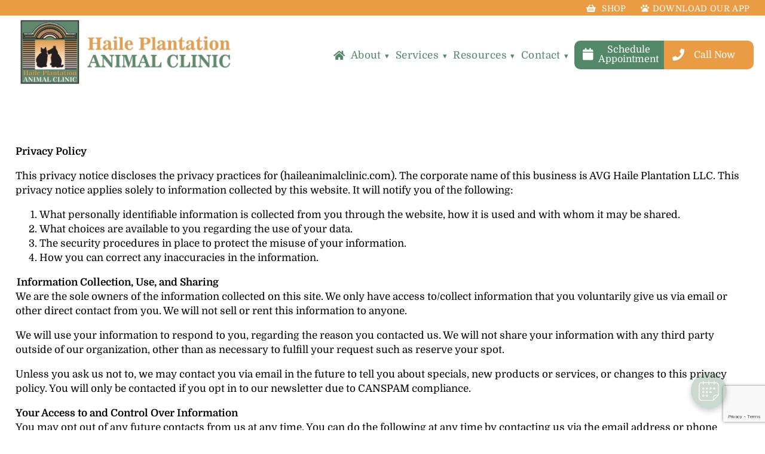

--- FILE ---
content_type: text/html; charset=UTF-8
request_url: https://haileanimalclinic.com/privacy-policy/
body_size: 21934
content:
<!DOCTYPE html>
<html dir="ltr" lang="en-US">

<head>
		<!-- Google Tag Manager -->
    <script>(function(w,d,s,l,i){w[l]=w[l]||[];w[l].push({'gtm.start':
    new Date().getTime(),event:'gtm.js'});var f=d.getElementsByTagName(s)[0],
    j=d.createElement(s),dl=l!='dataLayer'?'&l='+l:'';j.async=true;j.src=
    'https://www.googletagmanager.com/gtm.js?id='+i+dl;f.parentNode.insertBefore(j,f);
    })(window,document,'script','dataLayer','GTM-58C9RXT');</script>
    <!-- End Google Tag Manager -->
    <!-- Google Tag Manager -->
<div id="vetstoria-fw-btn-container" data-mode="html5" data-domain="us.vetstoria.com" data-site-hash="66db2e074d5ad"></div>
<script src="https://us.vetstoria.com/js/oabp-widget-floating-button.min.js"></script>
    <script>(function(w,d,s,l,i){w[l]=w[l]||[];w[l].push({'gtm.start':
    new Date().getTime(),event:'gtm.js'});var f=d.getElementsByTagName(s)[0],
    j=d.createElement(s),dl=l!='dataLayer'?'&l='+l:'';j.async=true;j.src=
    'https://www.googletagmanager.com/gtm.js?id='+i+dl;f.parentNode.insertBefore(j,f);
    })(window,document,'script','dataLayer','GTM-58C9RXT');</script>
    <!-- End Google Tag Manager -->
    <!-- Facebook Pixel Code -->
<script>
  !function(f,b,e,v,n,t,s)
  {if(f.fbq)return;n=f.fbq=function(){n.callMethod?
  n.callMethod.apply(n,arguments):n.queue.push(arguments)};
  if(!f._fbq)f._fbq=n;n.push=n;n.loaded=!0;n.version='2.0';
  n.queue=[];t=b.createElement(e);t.async=!0;
  t.src=v;s=b.getElementsByTagName(e)[0];
  s.parentNode.insertBefore(t,s)}(window, document,'script',
  'https://connect.facebook.net/en_US/fbevents.js');
  fbq('init', '663229484089927');
fbq('track', 'PageView',
  {
    site: "Haile Plantation Animal Clinic",
    domain: "haileanimalclinic.com"
  }
);
</script>
<noscript><img height="1" width="1" style="display:none"
  src="https://www.facebook.com/tr?id=663229484089927&ev=PageView&noscript=1"
/></noscript>
<!-- End Facebook Pixel Code -->  
<meta name="google-site-verification" content="q5rKWxig82WsiNLTKcG7O9u1ar-uwaV3WyC2mo95ulU" />
	<meta charset="UTF-8" />
	<meta name="viewport" content="width=device-width" />
	<title>Privacy Policy | Gainesville Veterinarian | Haile Plantation Animal Clinic</title>
<link crossorigin data-rocket-preconnect href="https://www.googletagmanager.com" rel="preconnect">
<link crossorigin data-rocket-preconnect href="https://tracking.callmeasurement.com" rel="preconnect">
<link crossorigin data-rocket-preconnect href="https://www.google-analytics.com" rel="preconnect">
<link crossorigin data-rocket-preconnect href="https://www.gstatic.com" rel="preconnect">
<link crossorigin data-rocket-preconnect href="https://connect.facebook.net" rel="preconnect">
<link crossorigin data-rocket-preconnect href="https://ajax.googleapis.com" rel="preconnect">
<link crossorigin data-rocket-preconnect href="https://us.vetstoria.com" rel="preconnect">

<link crossorigin data-rocket-preconnect href="https://www.google.com" rel="preconnect">
<link data-rocket-preload as="style" href="https://fonts.googleapis.com/css?family=Domine%3A400%2C700%7CLora%3A400%2C400i%7CNiramit%3A400%2C400i%2C700%7COpen%20Sans%7CQuicksand%7CRoboto%3A300%2C300i%2C400%2C500%2C700&#038;display=swap" rel="preload">
<style type="text/css">@font-face {font-family:Domine;font-style:normal;font-weight:400;src:url(/cf-fonts/s/domine/5.0.16/latin/400/normal.woff2);unicode-range:U+0000-00FF,U+0131,U+0152-0153,U+02BB-02BC,U+02C6,U+02DA,U+02DC,U+0304,U+0308,U+0329,U+2000-206F,U+2074,U+20AC,U+2122,U+2191,U+2193,U+2212,U+2215,U+FEFF,U+FFFD;font-display:swap;}@font-face {font-family:Domine;font-style:normal;font-weight:400;src:url(/cf-fonts/s/domine/5.0.16/latin-ext/400/normal.woff2);unicode-range:U+0100-02AF,U+0304,U+0308,U+0329,U+1E00-1E9F,U+1EF2-1EFF,U+2020,U+20A0-20AB,U+20AD-20CF,U+2113,U+2C60-2C7F,U+A720-A7FF;font-display:swap;}@font-face {font-family:Domine;font-style:normal;font-weight:700;src:url(/cf-fonts/s/domine/5.0.16/latin/700/normal.woff2);unicode-range:U+0000-00FF,U+0131,U+0152-0153,U+02BB-02BC,U+02C6,U+02DA,U+02DC,U+0304,U+0308,U+0329,U+2000-206F,U+2074,U+20AC,U+2122,U+2191,U+2193,U+2212,U+2215,U+FEFF,U+FFFD;font-display:swap;}@font-face {font-family:Domine;font-style:normal;font-weight:700;src:url(/cf-fonts/s/domine/5.0.16/latin-ext/700/normal.woff2);unicode-range:U+0100-02AF,U+0304,U+0308,U+0329,U+1E00-1E9F,U+1EF2-1EFF,U+2020,U+20A0-20AB,U+20AD-20CF,U+2113,U+2C60-2C7F,U+A720-A7FF;font-display:swap;}@font-face {font-family:Lora;font-style:normal;font-weight:400;src:url(/cf-fonts/s/lora/5.0.11/vietnamese/400/normal.woff2);unicode-range:U+0102-0103,U+0110-0111,U+0128-0129,U+0168-0169,U+01A0-01A1,U+01AF-01B0,U+0300-0301,U+0303-0304,U+0308-0309,U+0323,U+0329,U+1EA0-1EF9,U+20AB;font-display:swap;}@font-face {font-family:Lora;font-style:normal;font-weight:400;src:url(/cf-fonts/s/lora/5.0.11/cyrillic-ext/400/normal.woff2);unicode-range:U+0460-052F,U+1C80-1C88,U+20B4,U+2DE0-2DFF,U+A640-A69F,U+FE2E-FE2F;font-display:swap;}@font-face {font-family:Lora;font-style:normal;font-weight:400;src:url(/cf-fonts/s/lora/5.0.11/latin-ext/400/normal.woff2);unicode-range:U+0100-02AF,U+0304,U+0308,U+0329,U+1E00-1E9F,U+1EF2-1EFF,U+2020,U+20A0-20AB,U+20AD-20CF,U+2113,U+2C60-2C7F,U+A720-A7FF;font-display:swap;}@font-face {font-family:Lora;font-style:normal;font-weight:400;src:url(/cf-fonts/s/lora/5.0.11/cyrillic/400/normal.woff2);unicode-range:U+0301,U+0400-045F,U+0490-0491,U+04B0-04B1,U+2116;font-display:swap;}@font-face {font-family:Lora;font-style:normal;font-weight:400;src:url(/cf-fonts/s/lora/5.0.11/latin/400/normal.woff2);unicode-range:U+0000-00FF,U+0131,U+0152-0153,U+02BB-02BC,U+02C6,U+02DA,U+02DC,U+0304,U+0308,U+0329,U+2000-206F,U+2074,U+20AC,U+2122,U+2191,U+2193,U+2212,U+2215,U+FEFF,U+FFFD;font-display:swap;}@font-face {font-family:Lora;font-style:italic;font-weight:400;src:url(/cf-fonts/s/lora/5.0.11/vietnamese/400/italic.woff2);unicode-range:U+0102-0103,U+0110-0111,U+0128-0129,U+0168-0169,U+01A0-01A1,U+01AF-01B0,U+0300-0301,U+0303-0304,U+0308-0309,U+0323,U+0329,U+1EA0-1EF9,U+20AB;font-display:swap;}@font-face {font-family:Lora;font-style:italic;font-weight:400;src:url(/cf-fonts/s/lora/5.0.11/cyrillic/400/italic.woff2);unicode-range:U+0301,U+0400-045F,U+0490-0491,U+04B0-04B1,U+2116;font-display:swap;}@font-face {font-family:Lora;font-style:italic;font-weight:400;src:url(/cf-fonts/s/lora/5.0.11/cyrillic-ext/400/italic.woff2);unicode-range:U+0460-052F,U+1C80-1C88,U+20B4,U+2DE0-2DFF,U+A640-A69F,U+FE2E-FE2F;font-display:swap;}@font-face {font-family:Lora;font-style:italic;font-weight:400;src:url(/cf-fonts/s/lora/5.0.11/latin/400/italic.woff2);unicode-range:U+0000-00FF,U+0131,U+0152-0153,U+02BB-02BC,U+02C6,U+02DA,U+02DC,U+0304,U+0308,U+0329,U+2000-206F,U+2074,U+20AC,U+2122,U+2191,U+2193,U+2212,U+2215,U+FEFF,U+FFFD;font-display:swap;}@font-face {font-family:Lora;font-style:italic;font-weight:400;src:url(/cf-fonts/s/lora/5.0.11/latin-ext/400/italic.woff2);unicode-range:U+0100-02AF,U+0304,U+0308,U+0329,U+1E00-1E9F,U+1EF2-1EFF,U+2020,U+20A0-20AB,U+20AD-20CF,U+2113,U+2C60-2C7F,U+A720-A7FF;font-display:swap;}@font-face {font-family:Niramit;font-style:normal;font-weight:400;src:url(/cf-fonts/s/niramit/5.0.11/latin-ext/400/normal.woff2);unicode-range:U+0100-02AF,U+0304,U+0308,U+0329,U+1E00-1E9F,U+1EF2-1EFF,U+2020,U+20A0-20AB,U+20AD-20CF,U+2113,U+2C60-2C7F,U+A720-A7FF;font-display:swap;}@font-face {font-family:Niramit;font-style:normal;font-weight:400;src:url(/cf-fonts/s/niramit/5.0.11/vietnamese/400/normal.woff2);unicode-range:U+0102-0103,U+0110-0111,U+0128-0129,U+0168-0169,U+01A0-01A1,U+01AF-01B0,U+0300-0301,U+0303-0304,U+0308-0309,U+0323,U+0329,U+1EA0-1EF9,U+20AB;font-display:swap;}@font-face {font-family:Niramit;font-style:normal;font-weight:400;src:url(/cf-fonts/s/niramit/5.0.11/thai/400/normal.woff2);unicode-range:U+0E01-0E5B,U+200C-200D,U+25CC;font-display:swap;}@font-face {font-family:Niramit;font-style:normal;font-weight:400;src:url(/cf-fonts/s/niramit/5.0.11/latin/400/normal.woff2);unicode-range:U+0000-00FF,U+0131,U+0152-0153,U+02BB-02BC,U+02C6,U+02DA,U+02DC,U+0304,U+0308,U+0329,U+2000-206F,U+2074,U+20AC,U+2122,U+2191,U+2193,U+2212,U+2215,U+FEFF,U+FFFD;font-display:swap;}@font-face {font-family:Niramit;font-style:italic;font-weight:400;src:url(/cf-fonts/s/niramit/5.0.11/latin/400/italic.woff2);unicode-range:U+0000-00FF,U+0131,U+0152-0153,U+02BB-02BC,U+02C6,U+02DA,U+02DC,U+0304,U+0308,U+0329,U+2000-206F,U+2074,U+20AC,U+2122,U+2191,U+2193,U+2212,U+2215,U+FEFF,U+FFFD;font-display:swap;}@font-face {font-family:Niramit;font-style:italic;font-weight:400;src:url(/cf-fonts/s/niramit/5.0.11/thai/400/italic.woff2);unicode-range:U+0E01-0E5B,U+200C-200D,U+25CC;font-display:swap;}@font-face {font-family:Niramit;font-style:italic;font-weight:400;src:url(/cf-fonts/s/niramit/5.0.11/latin-ext/400/italic.woff2);unicode-range:U+0100-02AF,U+0304,U+0308,U+0329,U+1E00-1E9F,U+1EF2-1EFF,U+2020,U+20A0-20AB,U+20AD-20CF,U+2113,U+2C60-2C7F,U+A720-A7FF;font-display:swap;}@font-face {font-family:Niramit;font-style:italic;font-weight:400;src:url(/cf-fonts/s/niramit/5.0.11/vietnamese/400/italic.woff2);unicode-range:U+0102-0103,U+0110-0111,U+0128-0129,U+0168-0169,U+01A0-01A1,U+01AF-01B0,U+0300-0301,U+0303-0304,U+0308-0309,U+0323,U+0329,U+1EA0-1EF9,U+20AB;font-display:swap;}@font-face {font-family:Niramit;font-style:normal;font-weight:700;src:url(/cf-fonts/s/niramit/5.0.11/latin/700/normal.woff2);unicode-range:U+0000-00FF,U+0131,U+0152-0153,U+02BB-02BC,U+02C6,U+02DA,U+02DC,U+0304,U+0308,U+0329,U+2000-206F,U+2074,U+20AC,U+2122,U+2191,U+2193,U+2212,U+2215,U+FEFF,U+FFFD;font-display:swap;}@font-face {font-family:Niramit;font-style:normal;font-weight:700;src:url(/cf-fonts/s/niramit/5.0.11/vietnamese/700/normal.woff2);unicode-range:U+0102-0103,U+0110-0111,U+0128-0129,U+0168-0169,U+01A0-01A1,U+01AF-01B0,U+0300-0301,U+0303-0304,U+0308-0309,U+0323,U+0329,U+1EA0-1EF9,U+20AB;font-display:swap;}@font-face {font-family:Niramit;font-style:normal;font-weight:700;src:url(/cf-fonts/s/niramit/5.0.11/thai/700/normal.woff2);unicode-range:U+0E01-0E5B,U+200C-200D,U+25CC;font-display:swap;}@font-face {font-family:Niramit;font-style:normal;font-weight:700;src:url(/cf-fonts/s/niramit/5.0.11/latin-ext/700/normal.woff2);unicode-range:U+0100-02AF,U+0304,U+0308,U+0329,U+1E00-1E9F,U+1EF2-1EFF,U+2020,U+20A0-20AB,U+20AD-20CF,U+2113,U+2C60-2C7F,U+A720-A7FF;font-display:swap;}@font-face {font-family:Open Sans;font-style:normal;font-weight:400;src:url(/cf-fonts/s/open-sans/5.0.20/greek/400/normal.woff2);unicode-range:U+0370-03FF;font-display:swap;}@font-face {font-family:Open Sans;font-style:normal;font-weight:400;src:url(/cf-fonts/s/open-sans/5.0.20/cyrillic-ext/400/normal.woff2);unicode-range:U+0460-052F,U+1C80-1C88,U+20B4,U+2DE0-2DFF,U+A640-A69F,U+FE2E-FE2F;font-display:swap;}@font-face {font-family:Open Sans;font-style:normal;font-weight:400;src:url(/cf-fonts/s/open-sans/5.0.20/greek-ext/400/normal.woff2);unicode-range:U+1F00-1FFF;font-display:swap;}@font-face {font-family:Open Sans;font-style:normal;font-weight:400;src:url(/cf-fonts/s/open-sans/5.0.20/latin/400/normal.woff2);unicode-range:U+0000-00FF,U+0131,U+0152-0153,U+02BB-02BC,U+02C6,U+02DA,U+02DC,U+0304,U+0308,U+0329,U+2000-206F,U+2074,U+20AC,U+2122,U+2191,U+2193,U+2212,U+2215,U+FEFF,U+FFFD;font-display:swap;}@font-face {font-family:Open Sans;font-style:normal;font-weight:400;src:url(/cf-fonts/s/open-sans/5.0.20/vietnamese/400/normal.woff2);unicode-range:U+0102-0103,U+0110-0111,U+0128-0129,U+0168-0169,U+01A0-01A1,U+01AF-01B0,U+0300-0301,U+0303-0304,U+0308-0309,U+0323,U+0329,U+1EA0-1EF9,U+20AB;font-display:swap;}@font-face {font-family:Open Sans;font-style:normal;font-weight:400;src:url(/cf-fonts/s/open-sans/5.0.20/hebrew/400/normal.woff2);unicode-range:U+0590-05FF,U+200C-2010,U+20AA,U+25CC,U+FB1D-FB4F;font-display:swap;}@font-face {font-family:Open Sans;font-style:normal;font-weight:400;src:url(/cf-fonts/s/open-sans/5.0.20/cyrillic/400/normal.woff2);unicode-range:U+0301,U+0400-045F,U+0490-0491,U+04B0-04B1,U+2116;font-display:swap;}@font-face {font-family:Open Sans;font-style:normal;font-weight:400;src:url(/cf-fonts/s/open-sans/5.0.20/latin-ext/400/normal.woff2);unicode-range:U+0100-02AF,U+0304,U+0308,U+0329,U+1E00-1E9F,U+1EF2-1EFF,U+2020,U+20A0-20AB,U+20AD-20CF,U+2113,U+2C60-2C7F,U+A720-A7FF;font-display:swap;}@font-face {font-family:Quicksand;font-style:normal;font-weight:400;src:url(/cf-fonts/s/quicksand/5.0.16/vietnamese/400/normal.woff2);unicode-range:U+0102-0103,U+0110-0111,U+0128-0129,U+0168-0169,U+01A0-01A1,U+01AF-01B0,U+0300-0301,U+0303-0304,U+0308-0309,U+0323,U+0329,U+1EA0-1EF9,U+20AB;font-display:swap;}@font-face {font-family:Quicksand;font-style:normal;font-weight:400;src:url(/cf-fonts/s/quicksand/5.0.16/latin/400/normal.woff2);unicode-range:U+0000-00FF,U+0131,U+0152-0153,U+02BB-02BC,U+02C6,U+02DA,U+02DC,U+0304,U+0308,U+0329,U+2000-206F,U+2074,U+20AC,U+2122,U+2191,U+2193,U+2212,U+2215,U+FEFF,U+FFFD;font-display:swap;}@font-face {font-family:Quicksand;font-style:normal;font-weight:400;src:url(/cf-fonts/s/quicksand/5.0.16/latin-ext/400/normal.woff2);unicode-range:U+0100-02AF,U+0304,U+0308,U+0329,U+1E00-1E9F,U+1EF2-1EFF,U+2020,U+20A0-20AB,U+20AD-20CF,U+2113,U+2C60-2C7F,U+A720-A7FF;font-display:swap;}@font-face {font-family:Roboto;font-style:normal;font-weight:300;src:url(/cf-fonts/s/roboto/5.0.11/greek-ext/300/normal.woff2);unicode-range:U+1F00-1FFF;font-display:swap;}@font-face {font-family:Roboto;font-style:normal;font-weight:300;src:url(/cf-fonts/s/roboto/5.0.11/latin-ext/300/normal.woff2);unicode-range:U+0100-02AF,U+0304,U+0308,U+0329,U+1E00-1E9F,U+1EF2-1EFF,U+2020,U+20A0-20AB,U+20AD-20CF,U+2113,U+2C60-2C7F,U+A720-A7FF;font-display:swap;}@font-face {font-family:Roboto;font-style:normal;font-weight:300;src:url(/cf-fonts/s/roboto/5.0.11/latin/300/normal.woff2);unicode-range:U+0000-00FF,U+0131,U+0152-0153,U+02BB-02BC,U+02C6,U+02DA,U+02DC,U+0304,U+0308,U+0329,U+2000-206F,U+2074,U+20AC,U+2122,U+2191,U+2193,U+2212,U+2215,U+FEFF,U+FFFD;font-display:swap;}@font-face {font-family:Roboto;font-style:normal;font-weight:300;src:url(/cf-fonts/s/roboto/5.0.11/vietnamese/300/normal.woff2);unicode-range:U+0102-0103,U+0110-0111,U+0128-0129,U+0168-0169,U+01A0-01A1,U+01AF-01B0,U+0300-0301,U+0303-0304,U+0308-0309,U+0323,U+0329,U+1EA0-1EF9,U+20AB;font-display:swap;}@font-face {font-family:Roboto;font-style:normal;font-weight:300;src:url(/cf-fonts/s/roboto/5.0.11/cyrillic-ext/300/normal.woff2);unicode-range:U+0460-052F,U+1C80-1C88,U+20B4,U+2DE0-2DFF,U+A640-A69F,U+FE2E-FE2F;font-display:swap;}@font-face {font-family:Roboto;font-style:normal;font-weight:300;src:url(/cf-fonts/s/roboto/5.0.11/greek/300/normal.woff2);unicode-range:U+0370-03FF;font-display:swap;}@font-face {font-family:Roboto;font-style:normal;font-weight:300;src:url(/cf-fonts/s/roboto/5.0.11/cyrillic/300/normal.woff2);unicode-range:U+0301,U+0400-045F,U+0490-0491,U+04B0-04B1,U+2116;font-display:swap;}@font-face {font-family:Roboto;font-style:italic;font-weight:300;src:url(/cf-fonts/s/roboto/5.0.11/vietnamese/300/italic.woff2);unicode-range:U+0102-0103,U+0110-0111,U+0128-0129,U+0168-0169,U+01A0-01A1,U+01AF-01B0,U+0300-0301,U+0303-0304,U+0308-0309,U+0323,U+0329,U+1EA0-1EF9,U+20AB;font-display:swap;}@font-face {font-family:Roboto;font-style:italic;font-weight:300;src:url(/cf-fonts/s/roboto/5.0.11/latin-ext/300/italic.woff2);unicode-range:U+0100-02AF,U+0304,U+0308,U+0329,U+1E00-1E9F,U+1EF2-1EFF,U+2020,U+20A0-20AB,U+20AD-20CF,U+2113,U+2C60-2C7F,U+A720-A7FF;font-display:swap;}@font-face {font-family:Roboto;font-style:italic;font-weight:300;src:url(/cf-fonts/s/roboto/5.0.11/cyrillic/300/italic.woff2);unicode-range:U+0301,U+0400-045F,U+0490-0491,U+04B0-04B1,U+2116;font-display:swap;}@font-face {font-family:Roboto;font-style:italic;font-weight:300;src:url(/cf-fonts/s/roboto/5.0.11/greek/300/italic.woff2);unicode-range:U+0370-03FF;font-display:swap;}@font-face {font-family:Roboto;font-style:italic;font-weight:300;src:url(/cf-fonts/s/roboto/5.0.11/latin/300/italic.woff2);unicode-range:U+0000-00FF,U+0131,U+0152-0153,U+02BB-02BC,U+02C6,U+02DA,U+02DC,U+0304,U+0308,U+0329,U+2000-206F,U+2074,U+20AC,U+2122,U+2191,U+2193,U+2212,U+2215,U+FEFF,U+FFFD;font-display:swap;}@font-face {font-family:Roboto;font-style:italic;font-weight:300;src:url(/cf-fonts/s/roboto/5.0.11/cyrillic-ext/300/italic.woff2);unicode-range:U+0460-052F,U+1C80-1C88,U+20B4,U+2DE0-2DFF,U+A640-A69F,U+FE2E-FE2F;font-display:swap;}@font-face {font-family:Roboto;font-style:italic;font-weight:300;src:url(/cf-fonts/s/roboto/5.0.11/greek-ext/300/italic.woff2);unicode-range:U+1F00-1FFF;font-display:swap;}@font-face {font-family:Roboto;font-style:normal;font-weight:400;src:url(/cf-fonts/s/roboto/5.0.11/latin/400/normal.woff2);unicode-range:U+0000-00FF,U+0131,U+0152-0153,U+02BB-02BC,U+02C6,U+02DA,U+02DC,U+0304,U+0308,U+0329,U+2000-206F,U+2074,U+20AC,U+2122,U+2191,U+2193,U+2212,U+2215,U+FEFF,U+FFFD;font-display:swap;}@font-face {font-family:Roboto;font-style:normal;font-weight:400;src:url(/cf-fonts/s/roboto/5.0.11/cyrillic/400/normal.woff2);unicode-range:U+0301,U+0400-045F,U+0490-0491,U+04B0-04B1,U+2116;font-display:swap;}@font-face {font-family:Roboto;font-style:normal;font-weight:400;src:url(/cf-fonts/s/roboto/5.0.11/cyrillic-ext/400/normal.woff2);unicode-range:U+0460-052F,U+1C80-1C88,U+20B4,U+2DE0-2DFF,U+A640-A69F,U+FE2E-FE2F;font-display:swap;}@font-face {font-family:Roboto;font-style:normal;font-weight:400;src:url(/cf-fonts/s/roboto/5.0.11/greek/400/normal.woff2);unicode-range:U+0370-03FF;font-display:swap;}@font-face {font-family:Roboto;font-style:normal;font-weight:400;src:url(/cf-fonts/s/roboto/5.0.11/latin-ext/400/normal.woff2);unicode-range:U+0100-02AF,U+0304,U+0308,U+0329,U+1E00-1E9F,U+1EF2-1EFF,U+2020,U+20A0-20AB,U+20AD-20CF,U+2113,U+2C60-2C7F,U+A720-A7FF;font-display:swap;}@font-face {font-family:Roboto;font-style:normal;font-weight:400;src:url(/cf-fonts/s/roboto/5.0.11/vietnamese/400/normal.woff2);unicode-range:U+0102-0103,U+0110-0111,U+0128-0129,U+0168-0169,U+01A0-01A1,U+01AF-01B0,U+0300-0301,U+0303-0304,U+0308-0309,U+0323,U+0329,U+1EA0-1EF9,U+20AB;font-display:swap;}@font-face {font-family:Roboto;font-style:normal;font-weight:400;src:url(/cf-fonts/s/roboto/5.0.11/greek-ext/400/normal.woff2);unicode-range:U+1F00-1FFF;font-display:swap;}@font-face {font-family:Roboto;font-style:normal;font-weight:500;src:url(/cf-fonts/s/roboto/5.0.11/latin/500/normal.woff2);unicode-range:U+0000-00FF,U+0131,U+0152-0153,U+02BB-02BC,U+02C6,U+02DA,U+02DC,U+0304,U+0308,U+0329,U+2000-206F,U+2074,U+20AC,U+2122,U+2191,U+2193,U+2212,U+2215,U+FEFF,U+FFFD;font-display:swap;}@font-face {font-family:Roboto;font-style:normal;font-weight:500;src:url(/cf-fonts/s/roboto/5.0.11/greek/500/normal.woff2);unicode-range:U+0370-03FF;font-display:swap;}@font-face {font-family:Roboto;font-style:normal;font-weight:500;src:url(/cf-fonts/s/roboto/5.0.11/cyrillic/500/normal.woff2);unicode-range:U+0301,U+0400-045F,U+0490-0491,U+04B0-04B1,U+2116;font-display:swap;}@font-face {font-family:Roboto;font-style:normal;font-weight:500;src:url(/cf-fonts/s/roboto/5.0.11/cyrillic-ext/500/normal.woff2);unicode-range:U+0460-052F,U+1C80-1C88,U+20B4,U+2DE0-2DFF,U+A640-A69F,U+FE2E-FE2F;font-display:swap;}@font-face {font-family:Roboto;font-style:normal;font-weight:500;src:url(/cf-fonts/s/roboto/5.0.11/latin-ext/500/normal.woff2);unicode-range:U+0100-02AF,U+0304,U+0308,U+0329,U+1E00-1E9F,U+1EF2-1EFF,U+2020,U+20A0-20AB,U+20AD-20CF,U+2113,U+2C60-2C7F,U+A720-A7FF;font-display:swap;}@font-face {font-family:Roboto;font-style:normal;font-weight:500;src:url(/cf-fonts/s/roboto/5.0.11/vietnamese/500/normal.woff2);unicode-range:U+0102-0103,U+0110-0111,U+0128-0129,U+0168-0169,U+01A0-01A1,U+01AF-01B0,U+0300-0301,U+0303-0304,U+0308-0309,U+0323,U+0329,U+1EA0-1EF9,U+20AB;font-display:swap;}@font-face {font-family:Roboto;font-style:normal;font-weight:500;src:url(/cf-fonts/s/roboto/5.0.11/greek-ext/500/normal.woff2);unicode-range:U+1F00-1FFF;font-display:swap;}@font-face {font-family:Roboto;font-style:normal;font-weight:700;src:url(/cf-fonts/s/roboto/5.0.11/latin-ext/700/normal.woff2);unicode-range:U+0100-02AF,U+0304,U+0308,U+0329,U+1E00-1E9F,U+1EF2-1EFF,U+2020,U+20A0-20AB,U+20AD-20CF,U+2113,U+2C60-2C7F,U+A720-A7FF;font-display:swap;}@font-face {font-family:Roboto;font-style:normal;font-weight:700;src:url(/cf-fonts/s/roboto/5.0.11/greek/700/normal.woff2);unicode-range:U+0370-03FF;font-display:swap;}@font-face {font-family:Roboto;font-style:normal;font-weight:700;src:url(/cf-fonts/s/roboto/5.0.11/cyrillic/700/normal.woff2);unicode-range:U+0301,U+0400-045F,U+0490-0491,U+04B0-04B1,U+2116;font-display:swap;}@font-face {font-family:Roboto;font-style:normal;font-weight:700;src:url(/cf-fonts/s/roboto/5.0.11/vietnamese/700/normal.woff2);unicode-range:U+0102-0103,U+0110-0111,U+0128-0129,U+0168-0169,U+01A0-01A1,U+01AF-01B0,U+0300-0301,U+0303-0304,U+0308-0309,U+0323,U+0329,U+1EA0-1EF9,U+20AB;font-display:swap;}@font-face {font-family:Roboto;font-style:normal;font-weight:700;src:url(/cf-fonts/s/roboto/5.0.11/cyrillic-ext/700/normal.woff2);unicode-range:U+0460-052F,U+1C80-1C88,U+20B4,U+2DE0-2DFF,U+A640-A69F,U+FE2E-FE2F;font-display:swap;}@font-face {font-family:Roboto;font-style:normal;font-weight:700;src:url(/cf-fonts/s/roboto/5.0.11/greek-ext/700/normal.woff2);unicode-range:U+1F00-1FFF;font-display:swap;}@font-face {font-family:Roboto;font-style:normal;font-weight:700;src:url(/cf-fonts/s/roboto/5.0.11/latin/700/normal.woff2);unicode-range:U+0000-00FF,U+0131,U+0152-0153,U+02BB-02BC,U+02C6,U+02DA,U+02DC,U+0304,U+0308,U+0329,U+2000-206F,U+2074,U+20AC,U+2122,U+2191,U+2193,U+2212,U+2215,U+FEFF,U+FFFD;font-display:swap;}</style>
<noscript><link rel="stylesheet" href="https://fonts.googleapis.com/css?family=Domine%3A400%2C700%7CLora%3A400%2C400i%7CNiramit%3A400%2C400i%2C700%7COpen%20Sans%7CQuicksand%7CRoboto%3A300%2C300i%2C400%2C500%2C700&#038;display=swap"></noscript><link rel="preload" data-rocket-preload as="image" href="https://haileanimalclinic.com/wp-content/uploads/2019/11/Haile-Words.png" fetchpriority="high">
	<style>img:is([sizes="auto" i], [sizes^="auto," i]) { contain-intrinsic-size: 3000px 1500px }</style>
	
		<!-- All in One SEO Pro 4.8.9 - aioseo.com -->
	<meta name="robots" content="max-image-preview:large" />
	<link rel="canonical" href="https://haileanimalclinic.com/privacy-policy/" />
	<meta name="generator" content="All in One SEO Pro (AIOSEO) 4.8.9" />
		<script type="application/ld+json" class="aioseo-schema">
			{"@context":"https:\/\/schema.org","@graph":[{"@type":"BreadcrumbList","@id":"https:\/\/haileanimalclinic.com\/privacy-policy\/#breadcrumblist","itemListElement":[{"@type":"ListItem","@id":"https:\/\/haileanimalclinic.com#listItem","position":1,"name":"Home","item":"https:\/\/haileanimalclinic.com","nextItem":{"@type":"ListItem","@id":"https:\/\/haileanimalclinic.com\/privacy-policy\/#listItem","name":"Privacy Policy"}},{"@type":"ListItem","@id":"https:\/\/haileanimalclinic.com\/privacy-policy\/#listItem","position":2,"name":"Privacy Policy","previousItem":{"@type":"ListItem","@id":"https:\/\/haileanimalclinic.com#listItem","name":"Home"}}]},{"@type":"Organization","@id":"https:\/\/haileanimalclinic.com\/#organization","name":"Haile Plantation Animal Clinic","description":"Haile Plantation Animal Clinic | Gainesville, FL","url":"https:\/\/haileanimalclinic.com\/"},{"@type":"WebPage","@id":"https:\/\/haileanimalclinic.com\/privacy-policy\/#webpage","url":"https:\/\/haileanimalclinic.com\/privacy-policy\/","name":"Privacy Policy | Gainesville Veterinarian | Haile Plantation Animal Clinic","inLanguage":"en-US","isPartOf":{"@id":"https:\/\/haileanimalclinic.com\/#website"},"breadcrumb":{"@id":"https:\/\/haileanimalclinic.com\/privacy-policy\/#breadcrumblist"},"datePublished":"2019-07-22T01:38:09+00:00","dateModified":"2019-11-22T14:36:13+00:00"},{"@type":"WebSite","@id":"https:\/\/haileanimalclinic.com\/#website","url":"https:\/\/haileanimalclinic.com\/","name":"Haile Plantation Animal Clinic","description":"Haile Plantation Animal Clinic | Gainesville, FL","inLanguage":"en-US","publisher":{"@id":"https:\/\/haileanimalclinic.com\/#organization"}}]}
		</script>
		<!-- All in One SEO Pro -->

<link rel='dns-prefetch' href='//www.google.com' />

<style id='wp-emoji-styles-inline-css' type='text/css'>

	img.wp-smiley, img.emoji {
		display: inline !important;
		border: none !important;
		box-shadow: none !important;
		height: 1em !important;
		width: 1em !important;
		margin: 0 0.07em !important;
		vertical-align: -0.1em !important;
		background: none !important;
		padding: 0 !important;
	}
</style>
<style id='classic-theme-styles-inline-css' type='text/css'>
/*! This file is auto-generated */
.wp-block-button__link{color:#fff;background-color:#32373c;border-radius:9999px;box-shadow:none;text-decoration:none;padding:calc(.667em + 2px) calc(1.333em + 2px);font-size:1.125em}.wp-block-file__button{background:#32373c;color:#fff;text-decoration:none}
</style>
<style id='safe-svg-svg-icon-style-inline-css' type='text/css'>
.safe-svg-cover{text-align:center}.safe-svg-cover .safe-svg-inside{display:inline-block;max-width:100%}.safe-svg-cover svg{fill:currentColor;height:100%;max-height:100%;max-width:100%;width:100%}

</style>
<link rel='stylesheet' id='wp-components-css' href='https://haileanimalclinic.com/wp-includes/css/dist/components/style.min.css?ver=6.8.3' type='text/css' media='all' />
<link rel='stylesheet' id='wp-preferences-css' href='https://haileanimalclinic.com/wp-includes/css/dist/preferences/style.min.css?ver=6.8.3' type='text/css' media='all' />
<link rel='stylesheet' id='wp-block-editor-css' href='https://haileanimalclinic.com/wp-includes/css/dist/block-editor/style.min.css?ver=6.8.3' type='text/css' media='all' />
<link rel='stylesheet' id='popup-maker-block-library-style-css' href='https://haileanimalclinic.com/wp-content/plugins/popup-maker/dist/packages/block-library-style.css?ver=dbea705cfafe089d65f1' type='text/css' media='all' />
<style id='global-styles-inline-css' type='text/css'>
:root{--wp--preset--aspect-ratio--square: 1;--wp--preset--aspect-ratio--4-3: 4/3;--wp--preset--aspect-ratio--3-4: 3/4;--wp--preset--aspect-ratio--3-2: 3/2;--wp--preset--aspect-ratio--2-3: 2/3;--wp--preset--aspect-ratio--16-9: 16/9;--wp--preset--aspect-ratio--9-16: 9/16;--wp--preset--color--black: #000000;--wp--preset--color--cyan-bluish-gray: #abb8c3;--wp--preset--color--white: #ffffff;--wp--preset--color--pale-pink: #f78da7;--wp--preset--color--vivid-red: #cf2e2e;--wp--preset--color--luminous-vivid-orange: #ff6900;--wp--preset--color--luminous-vivid-amber: #fcb900;--wp--preset--color--light-green-cyan: #7bdcb5;--wp--preset--color--vivid-green-cyan: #00d084;--wp--preset--color--pale-cyan-blue: #8ed1fc;--wp--preset--color--vivid-cyan-blue: #0693e3;--wp--preset--color--vivid-purple: #9b51e0;--wp--preset--gradient--vivid-cyan-blue-to-vivid-purple: linear-gradient(135deg,rgba(6,147,227,1) 0%,rgb(155,81,224) 100%);--wp--preset--gradient--light-green-cyan-to-vivid-green-cyan: linear-gradient(135deg,rgb(122,220,180) 0%,rgb(0,208,130) 100%);--wp--preset--gradient--luminous-vivid-amber-to-luminous-vivid-orange: linear-gradient(135deg,rgba(252,185,0,1) 0%,rgba(255,105,0,1) 100%);--wp--preset--gradient--luminous-vivid-orange-to-vivid-red: linear-gradient(135deg,rgba(255,105,0,1) 0%,rgb(207,46,46) 100%);--wp--preset--gradient--very-light-gray-to-cyan-bluish-gray: linear-gradient(135deg,rgb(238,238,238) 0%,rgb(169,184,195) 100%);--wp--preset--gradient--cool-to-warm-spectrum: linear-gradient(135deg,rgb(74,234,220) 0%,rgb(151,120,209) 20%,rgb(207,42,186) 40%,rgb(238,44,130) 60%,rgb(251,105,98) 80%,rgb(254,248,76) 100%);--wp--preset--gradient--blush-light-purple: linear-gradient(135deg,rgb(255,206,236) 0%,rgb(152,150,240) 100%);--wp--preset--gradient--blush-bordeaux: linear-gradient(135deg,rgb(254,205,165) 0%,rgb(254,45,45) 50%,rgb(107,0,62) 100%);--wp--preset--gradient--luminous-dusk: linear-gradient(135deg,rgb(255,203,112) 0%,rgb(199,81,192) 50%,rgb(65,88,208) 100%);--wp--preset--gradient--pale-ocean: linear-gradient(135deg,rgb(255,245,203) 0%,rgb(182,227,212) 50%,rgb(51,167,181) 100%);--wp--preset--gradient--electric-grass: linear-gradient(135deg,rgb(202,248,128) 0%,rgb(113,206,126) 100%);--wp--preset--gradient--midnight: linear-gradient(135deg,rgb(2,3,129) 0%,rgb(40,116,252) 100%);--wp--preset--font-size--small: 13px;--wp--preset--font-size--medium: 20px;--wp--preset--font-size--large: 36px;--wp--preset--font-size--x-large: 42px;--wp--preset--spacing--20: 0.44rem;--wp--preset--spacing--30: 0.67rem;--wp--preset--spacing--40: 1rem;--wp--preset--spacing--50: 1.5rem;--wp--preset--spacing--60: 2.25rem;--wp--preset--spacing--70: 3.38rem;--wp--preset--spacing--80: 5.06rem;--wp--preset--shadow--natural: 6px 6px 9px rgba(0, 0, 0, 0.2);--wp--preset--shadow--deep: 12px 12px 50px rgba(0, 0, 0, 0.4);--wp--preset--shadow--sharp: 6px 6px 0px rgba(0, 0, 0, 0.2);--wp--preset--shadow--outlined: 6px 6px 0px -3px rgba(255, 255, 255, 1), 6px 6px rgba(0, 0, 0, 1);--wp--preset--shadow--crisp: 6px 6px 0px rgba(0, 0, 0, 1);}:where(.is-layout-flex){gap: 0.5em;}:where(.is-layout-grid){gap: 0.5em;}body .is-layout-flex{display: flex;}.is-layout-flex{flex-wrap: wrap;align-items: center;}.is-layout-flex > :is(*, div){margin: 0;}body .is-layout-grid{display: grid;}.is-layout-grid > :is(*, div){margin: 0;}:where(.wp-block-columns.is-layout-flex){gap: 2em;}:where(.wp-block-columns.is-layout-grid){gap: 2em;}:where(.wp-block-post-template.is-layout-flex){gap: 1.25em;}:where(.wp-block-post-template.is-layout-grid){gap: 1.25em;}.has-black-color{color: var(--wp--preset--color--black) !important;}.has-cyan-bluish-gray-color{color: var(--wp--preset--color--cyan-bluish-gray) !important;}.has-white-color{color: var(--wp--preset--color--white) !important;}.has-pale-pink-color{color: var(--wp--preset--color--pale-pink) !important;}.has-vivid-red-color{color: var(--wp--preset--color--vivid-red) !important;}.has-luminous-vivid-orange-color{color: var(--wp--preset--color--luminous-vivid-orange) !important;}.has-luminous-vivid-amber-color{color: var(--wp--preset--color--luminous-vivid-amber) !important;}.has-light-green-cyan-color{color: var(--wp--preset--color--light-green-cyan) !important;}.has-vivid-green-cyan-color{color: var(--wp--preset--color--vivid-green-cyan) !important;}.has-pale-cyan-blue-color{color: var(--wp--preset--color--pale-cyan-blue) !important;}.has-vivid-cyan-blue-color{color: var(--wp--preset--color--vivid-cyan-blue) !important;}.has-vivid-purple-color{color: var(--wp--preset--color--vivid-purple) !important;}.has-black-background-color{background-color: var(--wp--preset--color--black) !important;}.has-cyan-bluish-gray-background-color{background-color: var(--wp--preset--color--cyan-bluish-gray) !important;}.has-white-background-color{background-color: var(--wp--preset--color--white) !important;}.has-pale-pink-background-color{background-color: var(--wp--preset--color--pale-pink) !important;}.has-vivid-red-background-color{background-color: var(--wp--preset--color--vivid-red) !important;}.has-luminous-vivid-orange-background-color{background-color: var(--wp--preset--color--luminous-vivid-orange) !important;}.has-luminous-vivid-amber-background-color{background-color: var(--wp--preset--color--luminous-vivid-amber) !important;}.has-light-green-cyan-background-color{background-color: var(--wp--preset--color--light-green-cyan) !important;}.has-vivid-green-cyan-background-color{background-color: var(--wp--preset--color--vivid-green-cyan) !important;}.has-pale-cyan-blue-background-color{background-color: var(--wp--preset--color--pale-cyan-blue) !important;}.has-vivid-cyan-blue-background-color{background-color: var(--wp--preset--color--vivid-cyan-blue) !important;}.has-vivid-purple-background-color{background-color: var(--wp--preset--color--vivid-purple) !important;}.has-black-border-color{border-color: var(--wp--preset--color--black) !important;}.has-cyan-bluish-gray-border-color{border-color: var(--wp--preset--color--cyan-bluish-gray) !important;}.has-white-border-color{border-color: var(--wp--preset--color--white) !important;}.has-pale-pink-border-color{border-color: var(--wp--preset--color--pale-pink) !important;}.has-vivid-red-border-color{border-color: var(--wp--preset--color--vivid-red) !important;}.has-luminous-vivid-orange-border-color{border-color: var(--wp--preset--color--luminous-vivid-orange) !important;}.has-luminous-vivid-amber-border-color{border-color: var(--wp--preset--color--luminous-vivid-amber) !important;}.has-light-green-cyan-border-color{border-color: var(--wp--preset--color--light-green-cyan) !important;}.has-vivid-green-cyan-border-color{border-color: var(--wp--preset--color--vivid-green-cyan) !important;}.has-pale-cyan-blue-border-color{border-color: var(--wp--preset--color--pale-cyan-blue) !important;}.has-vivid-cyan-blue-border-color{border-color: var(--wp--preset--color--vivid-cyan-blue) !important;}.has-vivid-purple-border-color{border-color: var(--wp--preset--color--vivid-purple) !important;}.has-vivid-cyan-blue-to-vivid-purple-gradient-background{background: var(--wp--preset--gradient--vivid-cyan-blue-to-vivid-purple) !important;}.has-light-green-cyan-to-vivid-green-cyan-gradient-background{background: var(--wp--preset--gradient--light-green-cyan-to-vivid-green-cyan) !important;}.has-luminous-vivid-amber-to-luminous-vivid-orange-gradient-background{background: var(--wp--preset--gradient--luminous-vivid-amber-to-luminous-vivid-orange) !important;}.has-luminous-vivid-orange-to-vivid-red-gradient-background{background: var(--wp--preset--gradient--luminous-vivid-orange-to-vivid-red) !important;}.has-very-light-gray-to-cyan-bluish-gray-gradient-background{background: var(--wp--preset--gradient--very-light-gray-to-cyan-bluish-gray) !important;}.has-cool-to-warm-spectrum-gradient-background{background: var(--wp--preset--gradient--cool-to-warm-spectrum) !important;}.has-blush-light-purple-gradient-background{background: var(--wp--preset--gradient--blush-light-purple) !important;}.has-blush-bordeaux-gradient-background{background: var(--wp--preset--gradient--blush-bordeaux) !important;}.has-luminous-dusk-gradient-background{background: var(--wp--preset--gradient--luminous-dusk) !important;}.has-pale-ocean-gradient-background{background: var(--wp--preset--gradient--pale-ocean) !important;}.has-electric-grass-gradient-background{background: var(--wp--preset--gradient--electric-grass) !important;}.has-midnight-gradient-background{background: var(--wp--preset--gradient--midnight) !important;}.has-small-font-size{font-size: var(--wp--preset--font-size--small) !important;}.has-medium-font-size{font-size: var(--wp--preset--font-size--medium) !important;}.has-large-font-size{font-size: var(--wp--preset--font-size--large) !important;}.has-x-large-font-size{font-size: var(--wp--preset--font-size--x-large) !important;}
:where(.wp-block-post-template.is-layout-flex){gap: 1.25em;}:where(.wp-block-post-template.is-layout-grid){gap: 1.25em;}
:where(.wp-block-columns.is-layout-flex){gap: 2em;}:where(.wp-block-columns.is-layout-grid){gap: 2em;}
:root :where(.wp-block-pullquote){font-size: 1.5em;line-height: 1.6;}
</style>
<link rel='stylesheet' id='pure-css-css' href='https://haileanimalclinic.com/wp-content/themes/bmp/assets/css/pure-min.css?ver=1.0.1' type='text/css' media='all' />
<link rel='stylesheet' id='pure-grids-css' href='https://haileanimalclinic.com/wp-content/themes/bmp/assets/css/pure-grids-responsive-min.css?ver=1.0.1' type='text/css' media='all' />
<link rel='stylesheet' id='fontawesome-css' href='https://haileanimalclinic.com/wp-content/themes/bmp/assets/css/lib/fontawesome/fontawesome.min.css?ver=5.9.0' type='text/css' media='all' />
<link rel='stylesheet' id='js_composer_front-css' href='https://haileanimalclinic.com/wp-content/plugins/js_composer/assets/css/js_composer.min.css?ver=8.7.1' type='text/css' media='all' />
<script type="text/javascript" src="https://haileanimalclinic.com/wp-includes/js/jquery/jquery.min.js?ver=3.7.1" id="jquery-core-js"></script>
<script type="text/javascript" src="https://haileanimalclinic.com/wp-includes/js/jquery/jquery-migrate.min.js?ver=3.4.1" id="jquery-migrate-js"></script>
<script></script><link rel="https://api.w.org/" href="https://haileanimalclinic.com/wp-json/" /><link rel="alternate" title="JSON" type="application/json" href="https://haileanimalclinic.com/wp-json/wp/v2/pages/553" /><link rel="EditURI" type="application/rsd+xml" title="RSD" href="https://haileanimalclinic.com/xmlrpc.php?rsd" />
<meta name="generator" content="WordPress 6.8.3" />
<link rel='shortlink' href='https://haileanimalclinic.com/?p=553' />
<link rel="alternate" title="oEmbed (JSON)" type="application/json+oembed" href="https://haileanimalclinic.com/wp-json/oembed/1.0/embed?url=https%3A%2F%2Fhaileanimalclinic.com%2Fprivacy-policy%2F" />
<link rel="alternate" title="oEmbed (XML)" type="text/xml+oembed" href="https://haileanimalclinic.com/wp-json/oembed/1.0/embed?url=https%3A%2F%2Fhaileanimalclinic.com%2Fprivacy-policy%2F&#038;format=xml" />
<script type="application/ld+json">
{
  "@context": "https://schema.org",
  "@type": "MedicalBusiness",
  "additionalType": "VeterinaryCare",
  "name": "https://haileanimalclinic.com/",
  "image": "https://haileanimalclinic.com/wp-content/uploads/2019/11/Haile-Words.png",
  "@id": "https://haileanimalclinic.com/contact/",
  "url": "https://haileanimalclinic.com/",
  "telephone": "(352) 377-6003",
  "address": {
    "@type": "PostalAddress",
    "streetAddress": "5231 SW 91st Dr",
    "addressLocality": "Gainesville",
    "addressRegion": "FL",
    "postalCode": "32608",
    "addressCountry": "US"
  },
  "geo": {
    "@type": "GeoCoordinates",
    "latitude": 29.6055764,
    "longitude": -82.4384903
  } ,
  "sameAs": [
    "https://www.facebook.com/HaileAnimalClinic/",
    "https://www.instagram.com/haileplantationanimalclinic/?hl=en"
  ] 
}
</script>
<meta name="generator" content="Powered by WPBakery Page Builder - drag and drop page builder for WordPress."/>
<link rel="icon" href="https://haileanimalclinic.com/wp-content/uploads/2019/07/cropped-favicon-32x32.png" sizes="32x32" />
<link rel="icon" href="https://haileanimalclinic.com/wp-content/uploads/2019/07/cropped-favicon-192x192.png" sizes="192x192" />
<link rel="apple-touch-icon" href="https://haileanimalclinic.com/wp-content/uploads/2019/07/cropped-favicon-180x180.png" />
<meta name="msapplication-TileImage" content="https://haileanimalclinic.com/wp-content/uploads/2019/07/cropped-favicon-270x270.png" />
		<style type="text/css" id="wp-custom-css">
			/* Home UrgentVet Highlight Row */

@font-face {
	font-family: HeartWarming;
	src: url("/wp-content/themes/bmp/fonts/HeartWarmingRegular.otf") format("opentype");
}

#UrgentVetHighlightRow .top-blue-row {
	background: #3EA9C7;
	padding: 20px 10px;
}
.top-blue-row h3 {
	letter-spacing: 1px;
	text-align: center;
	line-height: 17px;
	font-weight: 600;
	font-size: 16px;
	color: #FFF;
	margin: 0;
	font-family: Roboto;
}
#UrgentVetHighlightRow .middle-beige-row {
	background:#EEE3DC;
	padding: 32px 0 40px 0;
}
.middle-beige-row img {
	margin: 0 auto 20px auto;
	display: block;
	width: 330px;
	height: auto;
}
.middle-beige-row p {
	letter-spacing: 1px;
	text-align: center;
	line-height: 30px;
	font-size: 18px;
	max-width: 70%;
	margin: auto;
}
.flex-buttons {
	display: flex;
	margin: 0 auto;
	font-weight: 600;
	align-items: center;
	justify-content: center;
	text-align: center;
	margin-top: 30px;
}
.red-btn {
	background: #E62729;
	padding: 20px;
	min-width: 150px;
	color: #FFF;
	font-weight: 600;
	font-size: 14px;
	letter-spacing: 1px;
	display: inline-block;
	text-decoration: none;
	border-bottom-left-radius: 50px;
	border-top-left-radius: 50px;
}
.red-btn:hover {
	transition: all 0.3s ease-in-out;
	background: #e52728A6;
}
.blue-btn {
	background: #3EA9C7;
	padding: 20px;
	min-width: 120px;
	font-weight: 600;
	font-size: 14px;
	letter-spacing: 1px;
	display: inline-block;
	color: #FFF;
	text-decoration: none;
	border-bottom-right-radius: 50px;
	border-top-right-radius: 50px;
}
.blue-btn:hover {
	transition: all 0.3s ease-in-out;
	background: #01aac7A6;
}
#UrgentVetHighlightRow .bottom-red-row {
	background: #E62729;
	padding: 44px 0;
	position: relative;
}
.bottom-red-row .visit-link a {
	transition: all 0.3s ease-in-out;
	display: flex;
	align-items: center;
	justify-content: center;
	text-decoration: none;
}
.visit-link a h2 {
	transition: all 0.3s ease-in-out;
	color: #FFF !important;
	margin: 0 12px 0 0;
	font-family: HeartWarming;
	font-size: 54px
}
.visit-link a p {
	transition: all 0.3s ease-in-out;
	color: #FFF !important;
	text-decoration: none;
	font-family: playfair-display, serif;
  	text-shadow: 0px 0px 0px rgba(0, 0, 0, 0.0);
	font-weight: 400;
	font-size: 48px;
	line-height: 56px;
	letter-spacing: 0px;
	text-transform: none;
	margin: 0;
	
}
.visit-link a:hover h2,
.visit-link a:hover p {
	transition: all 0.3s ease-in-out;
	color: #3EA9C7 !important;
}
.bottom-red-row img.cat-float {
	position: absolute;
	left: 0;
	bottom: 0;
}
.bottom-red-row img.dog-float {
	position: absolute;
	right: 0;
	bottom: 0;
}

img.cat-float {
    margin-bottom: -20px;
    margin-left: -40px;
}

div#UrgentVetHighlightRow {
    padding: 0px 20px;
}

@media (max-width: 480px) {
	.top-blue-row h3 {
		letter-spacing: 0px;
		line-height: 28px;
		font-size: 18px;
	}
	.red-btn,
	.blue-btn {
		padding: 12px;
		min-width: 120px;
	}
	#UrgentVetHighlightRow .bottom-red-row {
		padding: 10px 0;
	}
	.bottom-red-row img {
		width: 70px;
	}
	.visit-link a h2 {
		margin-right: 8px;
		font-size: 24px;
		margin-left: -25px;
	}
	.visit-link a p {
		font-size: 22px;
	}
	img.dog-float {
    width: 90px;
	}
	img.cat-float {
    margin-left: -20px;
    margin-bottom: -10px;
	}
	.span12.middle-beige-row img {
    width: 300px;
	}
	.middle-beige-row p {
    max-width: 85%;
	}
}

/* /Home UrgentVet Highlight Row */

/*  dental page promo */

@media (min-width: 980px) {
img.dental-mobile {
    display: none;
}
}

@media (max-width: 979px) {
img.dental-desktop {
    display: none;
}
}

/* End */		</style>
		<noscript><style> .wpb_animate_when_almost_visible { opacity: 1; }</style></noscript>	<style>
* {
    letter-spacing: normal;
}

html {
    font-family: Domine;
    color: #528768;
    -webkit-transition: all 0.3s ease;
    -moz-transition: all 0.3s ease;
    -o-transition: all 0.3s ease;
    -ms-transition: all 0.3s ease;
    transition: all 0.3s ease;
}

body {
    background-color: #ffffff;
    font-family: Domine;
    font-weight: 300;
    color: #010101;
}

h1 {
    font-family: Domine;
    font-weight: bold;
    font-size: 42px;
    line-height: inherit;
    color: #000000;
}

h2 {
    font-family: Domine;
    font-weight: bold;
    font-size: 36px;
    line-height: 42px;
    color: #010101;
}

h3 {
    font-family: Domine;
    font-weight: normal;
    font-size: 24px;
    line-height: 29px;
    color: #010101;
}

h4 {
    font-family: Domine;
    font-weight: normal;
    font-size: 20px;
    line-height: 28px;
    color: #010101;
}

h5 {
    font-family: Domine;
    font-weight: normal;
    font-size: 20px;
    line-height: 22px;
    color: #010101;
}

p {
    font-family: Domine;
    font-weight: normal;
    font-size: 17px;
    line-height: 24px;
    color: #010101;
}
li{
    font-family: Domine;
    font-weight: normal;
    font-size: 17px;
    line-height: 24px;
    color: #010101;
}
.boxed {
    padding: 5% 2%;
    max-width: 1400px;
    margin: 0 auto;
}

.center {
    text-align: center;
}

.pure-menu-link {
    color: #528768;
}

.pure-menu-submenu {
    top: 0 !important;
    left: 100% !important;
}

.staff_profile-header_title:after {
    content: "";
    background: #e99c43;
    height: 2px;
    width: 80px;
    position: absolute;
    left: 0;
    bottom: -30px;
}

.gfield_select,
.appointment_date #datepicker {
    display: block;
    font-size: 16px;
    font-weight: 400;
    color: #7c7c7c;
    line-height: 1.3;
    padding: .6em 1.4em .5em .8em !important;
    width: 100%;
    max-width: 100%;
    box-sizing: border-box;
    margin: 0;
    border: 1px solid #528768;
    box-shadow: 0 1px 0 1px rgba(0, 0, 0, .04);
    border-radius: 0;
    -moz-appearance: none;
    -webkit-appearance: none;
    appearance: none;
    background-color: #fff;
    background-image: url('data:image/svg+xml;charset=US-ASCII,%3Csvg%20xmlns%3D%22http%3A%2F%2Fwww.w3.org%2F2000%2Fsvg%22%20width%3D%22292.4%22%20height%3D%22292.4%22%3E%3Cpath%20fill%3D%22%23007CB2%22%20d%3D%22M287%2069.4a17.6%2017.6%200%200%200-13-5.4H18.4c-5%200-9.3%201.8-12.9%205.4A17.6%2017.6%200%200%200%200%2082.2c0%205%201.8%209.3%205.4%2012.9l128%20127.9c3.6%203.6%207.8%205.4%2012.8%205.4s9.2-1.8%2012.8-5.4L287%2095c3.5-3.5%205.4-7.8%205.4-12.8%200-5-1.9-9.2-5.5-12.8z%22%2F%3E%3C%2Fsvg%3E');
    background-repeat: no-repeat, repeat;
    background-position: right .7em top 50%, 0 0;
    background-size: .65em auto, 100%;
    min-height: 46px;
}

.appointment_date #datepicker {
    background-image: url('[data-uri]');
    background-size: 1.0em auto, 100%;
    width: 50%;
    max-width: 492px;
}
.gravity_form_container-gravity_us_title {  
    font-family:Domine; 
    font-size: 28px;    
    line-height: 34px;  
    font-weight: normal;    
    color:#231f1f;  
}   
.gravity_form_container-gravity_us_text {   
    font-family: Domine; 
    font-size: 17px;    
    line-height: 24px;  
    font-weight: 300;   
    color:#000000;    
}   
.gravity_form_container-phone_number {  
    text-decoration: none;  
    color: #e99c43; 
    font-weight: 400;   
}   
/*styling specifically for career form*/  
#gform_4 label {    
    font-family: 'Roboto',Helvetica,sans-serif;
    font-size: 17px;    
    font-weight: 500;   
    
    letter-spacing: 1px;    
    margin-top: 10px;   
}   
#gform_4 input[type="text"], #gform_4 input[type="phone"],#gform_4 input[type="email"], textarea {  
    padding: 13px 8px;  
    border: 1px solid #528768;    
}   
#gform_submit_button_4 {    
    font-size: 20px;    
    background-color: #528768;    
    border-radius: 5px; 
    color: #ffffff;  
    font-family: Domine;  
    padding: 15px 30px; 
    font-weight: 400;   
    letter-spacing: 1px;    
    margin: 30px 0px;   
    border: 0px;    
}   
.gform_wrapper .gfield_radio li label { 
    margin: 2px 0px 0px 10px;   
}
.gfield_select::-ms-expand {
    display: none;
}

.gfield_select:hover {
    border-color: #888;
}

.gfield_select:focus {
    border-color: #aaa;
    box-shadow: 0 0 1px 3px rgba(82,135,104, 0.7);
    box-shadow: 0 0 0 3px -moz-mac-focusring;
    color: #222;
    outline: none;
}

.gfield_select option {
    font-weight: normal;
}

/* Support for rtl text, explicit support for Arabic and Hebrew */
*[dir="rtl"] .gfield_select,
:root:lang(ar) .gfield_select,
:root:lang(iw) .gfield_select {
    background-position: left .7em top 50%, 0 0;
    padding: .6em .8em .5em 1.4em;
}

.reviews-left_container .lSPager li.active {
    background: #e99c43;
    border: 1px solid inherit;
}
.lSSlideOuter .lSPager.lSpg > li:hover a, .lSSlideOuter .lSPager.lSpg > li.active a {
    background-color: #e99c43;
}
/*.ginput_container_select select{
    -webkit-appearance: none;  
     -moz-appearance: none;  
      background: #fff;
}*/


/* Disabled styles */
.gfield_select:disabled,
.gfield_select[aria-disabled=true] {
    color: graytext;
    background-image: url('data:image/svg+xml;charset=US-ASCII,%3Csvg%20xmlns%3D%22http%3A%2F%2Fwww.w3.org%2F2000%2Fsvg%22%20width%3D%22292.4%22%20height%3D%22292.4%22%3E%3Cpath%20fill%3D%22graytext%22%20d%3D%22M287%2069.4a17.6%2017.6%200%200%200-13-5.4H18.4c-5%200-9.3%201.8-12.9%205.4A17.6%2017.6%200%200%200%200%2082.2c0%205%201.8%209.3%205.4%2012.9l128%20127.9c3.6%203.6%207.8%205.4%2012.8%205.4s9.2-1.8%2012.8-5.4L287%2095c3.5-3.5%205.4-7.8%205.4-12.8%200-5-1.9-9.2-5.5-12.8z%22%2F%3E%3C%2Fsvg%3E'),
        linear-gradient(to bottom, #ffffff 0%, #e5e5e5 100%);
}

.gfield_select:disabled:hover,
.gfield_select[aria-disabled=true] {
    border-color: #aaa;
}

#main_header nav {
    display: inline-block;
}

#main_header-mobile_container {
    justify-content: space-around;
    position: relative;
    height: 135px;
}

#main_header-mobile_cta_container {
    display: flex;
    align-items: center;
    justify-content: center;
    height: 50px;
}

#main_header-mobile_container {
    justify-content: space-around;
    position: relative;
    height: auto;
    background:
        ;
}

#main_header-mobile_container .top_level a {
    text-decoration: none;
    font-size:.8rem;
    line-height: 1.4em;
    font-weight:700;
    padding:0px;
    
    color: #528768;
}

#main_header-mobile_container .top_level a.phone {
    color:
        #528768;
}

#main_header-mobile_container .top_level a#main_header-mobile_container_schedule_appointment_button {
    background-color: transparent;
    color: 
        #e99c43;
}

#main_header-mobile_logo_container {
    height: 85px;
    display: flex;
    align-content: center;
    justify-content: space-between;
    padding: 0 2%;
}

#main_header-mobile_container .top_level{
    width:calc(100% - 4%);
    padding:0 2%;
    display:flex;
}

#main_header-mobile_container .top_level .left_column,
#main_header-mobile_container .top_level .right_column {
    padding: 0;
}

#main_header-mobile_container .top_level .left_column {
    width: 40%;
}
#main_header-mobile_container .top_level .right_column {
    width: 60%;
}

#main_header-mobile_container .top_level .main_header-mobile_cta_container{
    justify-content: flex-start;
    display: flex;
    align-items: center;
    height: 50px;
}

#main_header-mobile_container .top_level .right_column .main_header-mobile_cta_container{
    justify-content: flex-end;
}

#main_header-mobile_hamburger_button {
    font-size: 44px;
    line-height: 1.5em;
}

#main_header-mobile_logo_image {
    height: 75px;
}

#main_header-mobile_menu_logo_container {
    width: 100%;
    margin-bottom: 20px;
    text-align: center;
}

#main_header-mobile_menu_logo_image {
    width: 50%;
}

#main_header-mobile_slide_menu {
    position: fixed;
    visibility: hidden;
    z-index: 100001;
    width: 100%;
    height: 100vh;
    top: 0;
    left: 0;
    -webkit-animation-duration: 0.5s;
    animation-duration: 0.5s;
}

#main_header-mobile_slide_menu.open {
    visibility: visible;
    -webkit-animation-name: fade_from_left;
    animation-name: fade_from_left;
}
span#main_header-mobile_menu_close_button:before {
    /* content: "\2715"; */
    content: "\2a09";
}
#main_header-mobile_menu_close_button {
    z-index: 10000;
    position: absolute;
    
    right: 10px;
    font-weight: bold;
    font-size: 44px;
    cursor: pointer;
}

#main_header-mobile_background {
    background: #910005;
    z-index: 100;
    height: 100%;
    width: 100%;
}

#main_header-mobile_menu_container {
    position: absolute;
    top: 0;
    left: 0;
    width: 80%;
    height: 100%;
    background: #ffffff;
    z-index: 101;
    overflow: auto;
}

#main_header-desktop_container {
    justify-content: space-around;
    position: relative;
    height: 135px;
    width: 100%;
    background-color: #ffffff;
    font-weight: 400;
    z-index: 1000;
    box-shadow: 0 0px 0px rgba(0, 0, 0, 0.25);
}

#main_header-fixed_desktop_container {
    display: none;
    justify-content: space-around;
    position: fixed;
    top: 0;
    left: 0;
    height: 90px;
    width: 100%;
    background-color: #ffffff;
    font-weight: 400;
    z-index: 1000;
}

body.logged-in #main_header-fixed_desktop_container {
    top: 32px;
}

#main_header-fixed_desktop_container.active {
    display: flex;
}

#main_header-fixed_schedule_appointment_container {
    position: absolute;
    top: 50%;
    left: 50%;
    transform: translate(-50%, -50%);
}
a#main_header-fixed_schedule_appointment_button:hover{
    background-color: #524a4a;
}
#main_header-fixed_schedule_appointment_button {
    font-size: 20px;
    line-height: 1em;
    border-radius: 5px;
    padding: 12px 30px;
    font-weight: 500;
    letter-spacing: -0.01em;
    
    color: white;
    background: #528768;

}

#main_header-main_phone_button {
    display: block;
    align-self: flex-end;
    font-size: 20px;
    line-height: 1em;
    border-radius: 5px;
    padding: 12px 30px;
    letter-spacing: -0.01em;
    font-weight: 500;
    text-decoration:none;
    background: #E99C43;
    color: #ffffff;
}

#main_header-main_phone_button:hover {
    background: #528768;
    color: #ffffff;
}

#main_header-main_phone_button i {
    margin-right: 10px;
}


#main_header-fixed_logo_container {
    height: 100%;
    position: absolute;
    left: 5%;
    top: 0;
    bottom: 0;
    margin: auto;
}

#main_header-fixed_logo_image {
    height: 85px;
}

#main_header-fixed_main_phone_link {
    position: absolute;
    right: 5%;
    top: 20%;
    bottom: 0;
    margin: auto;
    vertical-align: middle;
    display: inline-table;
    text-decoration: none;
    color: #000000;
    font-size: 20px;
}

#main_header-fixed_main_phone_link i {
    margin-right: 10px;
}

#main_header-fixed_mobile_container {
    display: none;
    justify-content: space-around;
    position: fixed;
    top: 0;
    left: 0;
    height: 90px;
    width: 100%;
    background-color: #ffffff;
    font-weight: 400;
    z-index: 100000;
}

body.logged-in #main_header-fixed_mobile_container {}

#main_header-fixed_mobile_container.active {
    display: flex;
}

#main_header-fixed_mobile_hamburger_button {
    position: absolute;
    font-size: 38px;
    line-height: 1.5em;
    right: 10px;
    top: 0;
    bottom: 0;
    margin: auto;
    display: flex;
    align-items: center;
}

#main_header-mobile_middle_content{
    position:absolute;
    top:50%;
    left:27%;
    width:50%;
     -webkit-transform: translateY(-50%);
      -ms-transform: translateY(-50%);
          transform: translateY(-50%);
}
#main_header-mobile_middle_content > a{
    display: block;
    margin:4px 0;
    font-size:.9rem;
    line-height: 1.4em;
    font-weight:700;
    
    text-decoration: none;
    text-align:center;
}

#main_header-fixed_mobile_schedule_appointment_button {
    letter-spacing: 0.01em;
    padding:0px;
    color: white;
    background: transparent;
    color: #e99c43;
}

#main_header-fixed_mobile_container .phone {
    color:
        #528768;
}


#main_header-fixed_mobile_logo_image_link {
    position: absolute;
    top: 5px;
    left: 10px;
    bottom: 5px;
    max-width: 20%;
    display: flex;
    align-items: center;
}

#main_header-fixed_mobile_logo_image {
    max-height: 100%;
    max-width: 100%;
}

#main_header-right_menu_content {
    display: inline-block;
}

#main_header-right_menu_flex {
    display: flex;
    flex-direction: column;
}

#main_header-right_menu_top_container {
    display: flex;
    flex-direction: column;
}

#main_header-top_links_container {
    display: flex;
    justify-content: center;
    align-items: center;
    align-self: flex-end;
    height: 40px;
}

#main_header-shop_link {
    margin-right: 20px;
    display: inline-block;
    vertical-align: middle;
    
    text-decoration: none;
    color: #528768;
    font-size: 13px;
    font-weight: 500;
    letter-spacing: 0.025em;
}

#main_header-shop_link i {
    margin-right: 5px;
}

#main_header-shop_link:hover {
    color: #524a4a;
}

#main_header-pet_portal_link {
    display: inline-block;
    vertical-align: middle;
    
    text-decoration: none;
    color: #528768;
    font-size: 13px;
    font-weight: 500;
    letter-spacing: 0.025em;
}

#main_header-pet_portal_link i {
    margin-right: 5px;
}

#main_header-pet_portal_link:hover {
    color: #524a4a;
}

#main_header-main_phone_link {
    align-self: flex-end;
    text-decoration: none;
}

#main_header-logo_container {
    height: 100%;
    display: inline-block;
    vertical-align: middle;
}

#main_header-logo_image {
    height: 90%;
}

#main_header-main_menu {
    display: block;
    vertical-align: middle;
    align-self: flex-end;
    margin-right: -1em;
}

#main_header-main_menu .pure-menu-link {
   
    color: #528768;
    font-weight: 500;
    letter-spacing: 0.025em;
    padding: .75em 1em 0.75em 1em;
}

#main_header-main_menu ul.pure-menu-children .pure-menu-has-children .pure-menu-link{
    position:relative;
    padding-right:30px;
}
#main_header-main_menu ul.pure-menu-children .pure-menu-link:after{
    display: inline-block;
    position:absolute;
    line-height: 1em;
    top:50%;
    right:10px;
    padding:0px;
    -webkit-transform: translateY(-50%) rotate(-90deg);
      -ms-transform: translateY(-50%) rotate(-90deg);
          transform: translateY(-50%) rotate(-90deg);
}

#main_header-main_menu>.pure-menu>.pure-menu-list>.pure-menu-item>.pure-menu-link {}

#main_header-main_menu>.pure-menu>.pure-menu-list>.pure-menu-item>.pure-menu-link:hover {
    background: transparent;
    color: #524a4a;
}

#main_header-main_menu .pure-menu-children {
    box-shadow: 2px 3px 3px rgba(0, 0, 0, 0.25);
}

#main_container {
    background: transparent;
    position: relative;
    z-index: 1;
}

#content img {
    max-width: 100%;
    height: auto;
}

.entry-title {

    color: #528768;
    font-size: 36px;
    line-height: 42px;
    position: relative;
    font-weight: normal;
}

.entry-title:after {
    content: "";
    background: #524a4a;
    height: 2px;
    width: 80px;
    position: absolute;
    left: 0;
    bottom: -30px;
}

p.footer-address{
    color: #ffffff;
    margin-bottom: -10px;
}

#footer {
    background-color: #524a4a;
    color: #ffffff;
    padding: 2.5em 0 1em 0;
    font-family: Domine;
    font-weight: 300;
}

#footer-privacy_policy_link {
    color: #ffffff;
    text-decoration: none;
}

#footer-logo_image {
    width: 250px;
}

#footer-content_container {
    width: 100%;
    text-align: center;
}

#footer-first_block_container {
    text-align: left;
    display: inline-block;
    width: 70%;
    font-family: Domine;
}

#footer-directions {
    text-decoration: none;
    color: #e99c43;
}

#footer-hours_title {
    
    font-family: Domine;
    font-weight: 500;
    color: #ffffff;
}

#footer-second_block_container {
    text-align: left;
    display: inline-block;
    width: 70%;
}

#footer-hours_table {
    font-family: Domine;
    font-weight: 300;
    line-height: 27px;

}

#footer-hours_table td:first-child {
    padding-right: 15px;
}

#footer-third_block_container {
    text-align: left;
    display: inline-block;
    width: 70%;
}

#footer-quick_link_title {
    font-family: Domine;
    font-weight: 500;
    color: #ffffff;
}

#footer-quick_link_menu .pure-menu-list {
    display: inline-block;
    font-family: Domine;
    font-weight: 300;
    line-height: 27px;
}

#footer-quick_link_menu .pure-menu-link {
    color: #ffffff;
    padding: 0px;
}

#footer-quick_link_menu .pure-menu-link:hover {
    background-color: transparent;
    color: #528768 !important;
}

#footer-fourth_block_container {
    text-align: left;
    display: inline-block;
    width: 70%;
}

#footer-newsletter_text {
    font-family: Domine;
    font-weight: 500;
    color: #ffffff;
    
}

#copyright {
    padding: 1.5em;
    text-align: center;
}

#input_1_1 {
    font-size: 14px;
    line-height: 1em;
    border-top-right-radius: 0;
    border-top-left-radius: .28571429rem;
    border-bottom-right-radius: 0;
    border-bottom-left-radius: .28571429rem;
    border: 1px solid #ffffff;
    border-right-color: transparent;
    margin: 0;
    text-align: left;
    outline: 0;
    padding: .5em 1em;
    background: transparent;
    color: #ffffff;
    width: 100%;
    height: 43px;
    vertical-align: top;
}

#gform_submit_button_1 {
    border: 1px solid #ffffff;
    font-family: Domine;
    
    border-radius: 0 .28571429rem .28571429rem 0;
    padding: 10px;
    margin: 0 0 0 -5px;
    font-size: .85rem;
    cursor: pointer;
    vertical-align: top;
    background: transparent;
    color: #ffffff;
    text-decoration: none;
    font-weight: 700;
    line-height: 1.5em;
    text-align: center;
    letter-spacing: 1px;
    box-shadow: none;
    -webkit-box-shadow: none;
    height: 43px;
}

#footer-fourth_block_container #gform_1,
#footer-fourth_block_container #field_1_1,
#footer-fourth_block_container #gform_fields_1,
#footer-fourth_block_container .gform_wrapper,
#footer-fourth_block_container .gform_footer {
    display: inline-block;
    width: auto;
    margin: 0;
    padding: 0;
}
#footer-fourth_block_container .gform_body{
    display: inline-block;
    width: auto;
    margin: 0;
    padding: 0;
    height: 43px;
    vertical-align: top;
}
#footer-fourth_block_container .gform_body {
    width: 50%;
}

#footer-fourth_block_container .ginput_container {
    display: inline-block;
    margin: 0;
}

#footer-fourth_block_container .gfield_label {
    display: none;
}

#footer-follow_us_text {
    font-family: Domine;
    font-weight: 500;
    
    line-height: 1em;
    color: #ffffff;
    margin-top: 2em;
}

.footer-follow_us_icon {
    text-decoration: none;
    color: #ffffff;
    font-size: 20px;
    margin-right: 5px;
}

/* FAQs */

.faq_question-content_block p,
.faq_question{
	font-family: Domine;
}

.faq_question>h3 {
    font-weight: 400;
    font-size: 18px;
    color: #585858;
    padding: 14px 14px 16px 43px;
    margin: 0;
    background-color: #0000001A;
	cursor: pointer;
}

.faq_question>h3:hover {
	background-color: #0000000A;
	color: #585858;
	
}

.faq_question.open>h3,
.faq_question.open>h3:hover{
    background-color: #528768;
    color: #ffffff;
}


.faq_question-content_block {
    padding: 10px 14px;
    border-top: 0px;
    background-color: #ffffff;
    box-shadow: 0 1px 2px rgba(0, 0, 0, 0.2);
	-webkit-box-shadow: 0 1px 2px rgba(0, 0, 0, 0.2);
	color:#585858;
}

.info_box-text_container a { 
    color: #528768;
}

/* Effects */
.animated {
    -webkit-animation-fill-mode: both;
    animation-fill-mode: both;
    overflow: hidden;
}

.fade_from_left {
    -webkit-animation-name: fade_from_left;
    animation-name: fade_from_left;
}

@keyframes fade_from_left {
    0% {
        visibility: visible;
        -webkit-transform: translate3d(-100%, 0, 0);
        transform: translate3d(-100%, 0, 0)
    }

    100% {
        -webkit-transform: translate3d(0, 0, 0);
        transform: translate3d(0, 0, 0)
    }
}

.fade_from_right {
    -webkit-animation-name: fade_from_right;
    animation-name: fade_from_right;
}

@keyframes fade_from_right {
    0% {
        visibility: visible;
        -webkit-transform: translate3d(100%, 0, 0);
        transform: translate3d(100%, 0, 0)
    }

    100% {
        -webkit-transform: translate3d(0, 0, 0);
        transform: translate3d(0, 0, 0)
    }
}

.fade_from_bottom {
    -webkit-animation-name: fade_from_bottom;
    animation-name: fade_from_bottom;
}

@keyframes fade_from_bottom {
    0% {
        visibility: visible;
        -webkit-transform: translate3d(0, 100%, 0);
        transform: translate3d(0, 100%, 0)
    }

    100% {
        -webkit-transform: translate3d(0, 0, 0);
        transform: translate3d(0, 0, 0)
    }
}

.flip_from_left {
    -webkit-animation-name: flip_from_left;
    animation-name: flip_from_left;
    transform-style: preserve-3d;
}

@keyframes flip_from_left {
    0% {
        visibility: visible;
        transform: rotateY(0deg);
    }

    50% {
        transform: rotateY(180deg);
    }

    100% {
        transform: rotateY(0deg);
    }
}
/* styles for iPhone 5/SE */
@media all and (max-width: 360px) {

    .hero_container-mobile_hero_button_container a {
    font-size: 3.5vw;
    }
    #main_header-mobile_container .divider{
        transform: translateX(-14px);
    }
    #main_header-mobile_middle_content > a{
        font-size:.8rem;
    }
}

@media all and (max-width: 599px) {}

@media all and (min-width: 480px) and (max-width: 767px) {}

@media all and (min-width: 768px) and (max-width: 959px) {}

@media all and (min-width: 960px) and (max-width: 1199px) {}

@media all and (max-width:1024px) {

    .appointment_date #datepicker {
        width: 100%;
        max-width: 257.06px;
    }
}

@media all and (max-width:992px) {
    /* Main Header Mobile */

    #main_header-mobile_background {
        background:
            ;
        z-index: 100;
        height: 100%;
        width: 100%;
    }

    .appointment_date #datepicker {
        width: 100%;
        max-width: 329.61px;
    }

    #main_header-mobile_menu_container {
        position: absolute;
        top: 0;
        left: 0;
        width: 80%;
        height: 100%;
        background:
            ;
        z-index: 101;
        overflow: auto;
    }

    #main_header-mobile_slide_menu #main_header-mobile_menu_container {
        background:
            #528768;
        width: 100%;
    }

    #main_header-mobile_slide_menu .top_section {
        background: #ffffff;
    }

    #main_header-mobile_slide_menu li a {
        background:
            #528768;
        font-family: 'Open Sans', sans-serif;
    }

    div#main_header-mobile_slide_menu li a {
        font-family: 'Open Sans', sans-serif;
        font-weight: bold;
        font-size: 20px;
    }


    #main_header-fixed_mobile_container {
        display: none;
        justify-content: space-around;
        position: fixed;
        top: 0;
        left: 0;
        height: 90px;
        width: 100%;
        background-color:
            ;
        font-weight: 400;
        z-index: 100000;
    }

    #main_header-mobile_container {
        display: block;
    }

    #main_header-desktop_container,
    #main_header-fixed_desktop_container {
        display: none !important;
    }

    #main_header-mobile_container .divider {
        border-right: 2px solid #7c7c7c;
        height: 20px;
        width: 2px;
        position: absolute;
        margin: auto;
        left: 0;
        right: 0;
        top: 10%;
    }

    #main_header-mobile_menu_container {
        position: absolute;
        top: 0;
        left: 0;
        width: 80%;
        height: 100%;
        background:
            ;
        z-index: 101;
        overflow: auto;
    }

    #main_header-mobile_slide_menu #main_header-mobile_menu_container {
        background:
            #528768;
        width: 100%;
    }

    #main_header-mobile_slide_menu .top_section {
        background: #ffffff;
    }
}

@media all and (max-width:767px) {

    .generic_hero-header_container {
    position: absolute;
    bottom: 0;
    left: 0;
}
    .appointment_date #datepicker {
        width: 100%;
        max-width: 100%;
    }
}

@media all and (max-width:999px) {
    #main_header-mobile_container {
        display: block;
    }

    #main_header-desktop_container,
    #main_header-fixed_desktop_container {
        display: none !important;
    }
}

@media all and (min-width:768px) {

    #main_header-mobile_container .top_level{
        width:calc(100% - 10%);
        padding:0 5%;
        display:flex;
    }

    #main_header-mobile_logo_container {
        padding:0 5%;
    }

    #main_header-mobile_container .top_level a{
        font-size:1.2rem;
    }

    #main_header-mobile_middle_content > a{
        font-size:1.2rem;
    }

}

@media all and (min-width:1000px) {

    #main_header-mobile_container,
    #main_header-fixed_mobile_container {
        display: none !important;
    }

    #main_header-desktop_container {
        display: flex;
    }

}

@media all and (min-width:1200px) {
    #copyright {
        padding: 2em 2.5em 0 2.5em;
        text-align: left;
    }
}

.header_idle {
    transition:all ease 1s;
    display:block !important;
    opacity:0;
}

@keyframes slide_down {
    0% {opacity:0;
    transform:translateY(-50px);}
    100% {opacity:1 !important;
    transform:translateY(-0px);}
}

.header_active {
    opacity:1 !important;
    animation: slide_down;
    animation-duration: 1s;
    display: block !important;
}

.header_disabled {    
    display:none!important;
}

.urgent-img{
transform: translate3d(106%,-238%, 10px);
}</style>	<link rel="stylesheet" href="https://haileanimalclinic.com/wp-content/themes/bmp/assets/css/custom.css" />
	<!-- Open Graph Image -->
    <meta property="og:image" content="https://haileanimalclinic.com/wp-content/uploads/2019/07/3.jpg">
<meta name="generator" content="WP Rocket 3.20.0.3" data-wpr-features="wpr_preconnect_external_domains wpr_oci wpr_preload_links wpr_desktop" /></head>

<body class="wp-singular page-template-default page page-id-553 wp-theme-bmp wpb-js-composer js-comp-ver-8.7.1 vc_responsive">
	<div  id="main_wrapper">
		<header  id="main_header">
			        			    <!-- Top Nav -->
    			        			    <div  id="topNav" style="background-color: #e99c43;">
    			        <a id="main_header-shop_link" href="https://haileplantationanimalclinic.securevetsource.com/site/view/homedelivery.pml?retUrl=https://live-haileanimalclinic.pantheonsite.io/&cms" target="_blank"><i class="fa fa-shopping-basket"></i> Shop</a><a id="main_header-pet_portal_link" href="https://myvet.link/haile-plantation-animal-clinic/"><i class="fa fa-paw"></i>Download Our App</a>    			    </div>
    			    <!-- END Top Nav -->
                            
            <div  id="main_header-desktop_container">
			    
								<div id="main_header-logo_container">
					<a href="/">
						<img fetchpriority="high" id="main_header-logo_image" src="https://haileanimalclinic.com/wp-content/uploads/2019/11/Haile-Words.png" />
					</a>
				</div>
								<div id="main_header-right_menu_content">
					<div id="main_header-right_menu_flex">
						<div id="main_header-right_menu_top_container">
							<!--<div id="main_header-top_links_container">-->
								
							<!--</div>-->
							<div style="text-align: right">
																<a id="main_header-main_appt_button" class="pure-button pb-appt" style="background-color: #528768" href="https://haileanimalclinic.com/schedule-appointment/">
									<i class="fa fa-calendar"></i> Schedule Appointment
								</a>
								<a id="main_header-main_phone_button" class="pure-button pb-phone" href="tel:13523776003">
									<!--<i class="fa fa-phone"></i>-->
									<i class="fa fa-phone"></i> Call Now
								</a>
							</div>
						</div>
						<nav id="main_header-main_menu">
							<div class="pure-menu pure-menu-horizontal"><ul class="pure-menu-list"><li class="pure-menu-item Home "><a href="https://haileanimalclinic.com" class="pure-menu-link"><i class="fas fa-home"></i></a></li><li class="pure-menu-item About pure-menu-has-children pure-menu-allow-hover "><a href="#" class="pure-menu-link" data-toggle="dropdown" role="button" aria-haspopup="true" aria-expanded="false"><span class="nav-span"></span>About<span class="caret"></span></a><ul class="pure-menu-children "><li class="pure-menu-item Veterinarians "><a href="https://haileanimalclinic.com/veterinarians/" class="pure-menu-link">Veterinarians</a></li><li class="pure-menu-item Staff "><a href="https://haileanimalclinic.com/about/staff/" class="pure-menu-link">Staff</a></li><li class="pure-menu-item Careers "><a href="https://haileanimalclinic.com/about/careers/" class="pure-menu-link">Careers</a></li><li class="pure-menu-item Reviews "><a href="https://haileanimalclinic.com/reviews/" class="pure-menu-link">Reviews</a></li></ul></li><li class="pure-menu-item Services pure-menu-has-children pure-menu-allow-hover "><a href="https://haileanimalclinic.com/services/" class="pure-menu-link" data-toggle="dropdown" role="button" aria-haspopup="true" aria-expanded="false"><span class="nav-span"></span>Services<span class="caret"></span></a><ul class="pure-menu-children "><li class="pure-menu-item Behavioral Medicine "><a href="https://haileanimalclinic.com/services/behavioral-medicine/" class="pure-menu-link">Behavioral Medicine</a></li><li class="pure-menu-item Boarding "><a href="https://haileanimalclinic.com/services/boarding/" class="pure-menu-link">Boarding</a></li><li class="pure-menu-item Dental Care "><a href="https://haileanimalclinic.com/services/dental-care/" class="pure-menu-link">Dental Care</a></li><li class="pure-menu-item Diagnostics & Laboratory "><a href="https://haileanimalclinic.com/services/diagnostic-and-laboratory/" class="pure-menu-link">Diagnostics & Laboratory</a></li><li class="pure-menu-item Emergency Pet Services "><a href="https://haileanimalclinic.com/services/emergency-pet-services/" class="pure-menu-link">Emergency Pet Services</a></li><li class="pure-menu-item End Of Life Care "><a href="https://haileanimalclinic.com/services/end-of-life-care/" class="pure-menu-link">End Of Life Care</a></li><li class="pure-menu-item House Call Visits "><a href="https://haileanimalclinic.com/services/house-call-visits/" class="pure-menu-link">House Call Visits</a></li><li class="pure-menu-item Microchipping "><a href="https://haileanimalclinic.com/services/microchipping/" class="pure-menu-link">Microchipping</a></li><li class="pure-menu-item Nutritional Counseling "><a href="https://haileanimalclinic.com/services/nutritional-counseling/" class="pure-menu-link">Nutritional Counseling</a></li><li class="pure-menu-item Pain Management "><a href="https://haileanimalclinic.com/services/pain-management/" class="pure-menu-link">Pain Management</a></li><li class="pure-menu-item Parasite Prevention & Control "><a href="https://haileanimalclinic.com/services/parasite-prevention-control/" class="pure-menu-link">Parasite Prevention & Control</a></li><li class="pure-menu-item Surgery & Anesthesia pure-menu-has-children pure-menu-allow-hover "><a href="https://haileanimalclinic.com/services/surgery-anesthesia/" class="pure-menu-link" data-toggle="dropdown" role="button" aria-haspopup="true" aria-expanded="false"><span class="nav-span"></span>Surgery & Anesthesia<span class="caret"></span></a><ul class="pure-menu-children pure-menu-submenu"><li class="pure-menu-item Spay & Neuter "><a href="https://haileanimalclinic.com/services/surgery-anesthesia/spay-neuter/" class="pure-menu-link">Spay & Neuter</a></li></ul></li><li class="pure-menu-item Wellness Exams pure-menu-has-children pure-menu-allow-hover "><a href="https://haileanimalclinic.com/services/wellness-exams/" class="pure-menu-link" data-toggle="dropdown" role="button" aria-haspopup="true" aria-expanded="false"><span class="nav-span"></span>Wellness Exams<span class="caret"></span></a><ul class="pure-menu-children pure-menu-submenu"><li class="pure-menu-item Vaccinations "><a href="https://haileanimalclinic.com/services/wellness-exams/vaccinations/" class="pure-menu-link">Vaccinations</a></li><li class="pure-menu-item Wellness Testing "><a href="https://haileanimalclinic.com/services/wellness-exams/wellness-testing/" class="pure-menu-link">Wellness Testing</a></li></ul></li><li class="pure-menu-item Wound Care "><a href="https://haileanimalclinic.com/services/wound-care/" class="pure-menu-link">Wound Care</a></li></ul></li><li class="pure-menu-item Resources pure-menu-has-children pure-menu-allow-hover "><a href="#" class="pure-menu-link" data-toggle="dropdown" role="button" aria-haspopup="true" aria-expanded="false"><span class="nav-span"></span>Resources<span class="caret"></span></a><ul class="pure-menu-children "><li class="pure-menu-item Plan Your First Visit "><a href="https://haileanimalclinic.com/pet-resources/plan-your-first-visit/" class="pure-menu-link">Plan Your First Visit</a></li><li class="pure-menu-item Payment &#038; Insurance "><a href="https://haileanimalclinic.com/pet-resources/payment-insurance/" class="pure-menu-link">Payment &#038; Insurance</a></li><li class="pure-menu-item Forms "><a href="https://haileanimalclinic.com/pet-resources/forms/" class="pure-menu-link">Forms</a></li><li class="pure-menu-item FAQs "><a href="https://haileanimalclinic.com/pet-resources/faqs/" class="pure-menu-link">FAQs</a></li></ul></li><li class="pure-menu-item Contact pure-menu-has-children pure-menu-allow-hover "><a href="https://haileanimalclinic.com/contact/" class="pure-menu-link" data-toggle="dropdown" role="button" aria-haspopup="true" aria-expanded="false"><span class="nav-span"></span>Contact<span class="caret"></span></a><ul class="pure-menu-children "><li class="pure-menu-item After Hours Urgent Care "><a href="https://haileanimalclinic.com/urgentvet-veterinary-clinic/" class="pure-menu-link">After Hours Urgent Care</a></li><li class="pure-menu-item Emergency "><a href="/services/general-medical-care/emergency-pet-services/" class="pure-menu-link">Emergency</a></li></ul></li></ul></div>						</nav>
					</div>
				</div>
			</div>
			<div  id="main_header-fixed_desktop_container" class="header_idle">
				<div id="main_header-fixed_logo_container">
					<a href="/">
						<img id="main_header-fixed_logo_image"
							src="https://haileanimalclinic.com/wp-content/uploads/2019/11/Haile-Words.png" />
					</a>
				</div>
				<div id="main_header-fixed_schedule_appointment_container">
					<a id="main_header-fixed_schedule_appointment_button" class="pure-button"
						href="https://haileanimalclinic.com/schedule-appointment/" style="font-family:Domine;">Schedule Appointment</a>
				</div>

				<div id="main_header-fixed_main_phone_link">
					<a id="main_header-main_phone_button" class="pure-button" href="tel:13523776003">
						<i class="fa fa-phone"></i>(352) 377-6003					</a>
				</div>

			</div>
			<div  id="main_header-mobile_container">
				<div class="top_level">
					<div class="left_column">
						<div class="main_header-mobile_cta_container">
							<a class="phone" href="tel:13523776003">
								<i class="fa fa-phone"></i>
								(352) 377-6003							</a>
						</div>
					</div>
					<div class="right_column">
						<div class="main_header-mobile_cta_container">
							<a id="main_header-mobile_container_schedule_appointment_button" class="pure-button"
								href="https://haileanimalclinic.com/schedule-appointment/">Schedule Appointment</a>
						</div>
					</div>
				</div>
				<div class="bottom_level">
					<div id="main_header-mobile_logo_container">
						<a href="/">
							<img id="main_header-mobile_logo_image"
								src="https://haileanimalclinic.com/wp-content/uploads/2019/11/Haile-Words.png" />
						</a>
						<span id="main_header-mobile_hamburger_button"><i class="fas fa-bars" style="color: "></i></span>
					</div>
				</div>
			</div>

			<!-- Mobile Header Buttons -->
			<div  class="mobile-header-buttons">
				<a id="main_header-main_appt_button_mobile" class="pure-button pb-appt" style="background-color: #528768" href="https://haileanimalclinic.com/schedule-appointment/">Schedule Appointment</a>
				<a id="main_header-main_phone_button_mobile" class="pure-button pb-phone" style="background-color: #e99c43" href="tel:13523776003">Call Now</a>
			</div>

			<div  id="main_header-fixed_mobile_container">
				<a id="main_header-fixed_mobile_logo_image_link" href="/">
					<img id="main_header-fixed_mobile_logo_image"
						src="https://haileanimalclinic.com/wp-content/uploads/2019/11/Haile-Words.png" />
				</a>
				<div id="main_header-mobile_middle_content">
					<a class="phone" href="tel:13523776003">
						<i class="fa fa-phone"></i>
						(352) 377-6003					</a>
					<a id="main_header-fixed_mobile_schedule_appointment_button" class="pure-button"
						href="https://haileanimalclinic.com/schedule-appointment/">Schedule Appointment</a>
				</div>
				<span id="main_header-fixed_mobile_hamburger_button"><i class="fas fa-bars here"></i></span>
			</div>
			<div  id="main_header-mobile_slide_menu">
				<div id="main_header-mobile_menu_container">
				<div class="top_section">
					<span id="main_header-mobile_menu_close_button"></span>
					<div id="main_header-mobile_menu_logo_container">
						<img id="main_header-mobile_menu_logo_image"
							src="https://haileanimalclinic.com/wp-content/uploads/2019/11/Haile-Words.png" />
					</div>
						</div>
					<div class="mobile_menu-container"><ul class="mobile_menu-list"><li class="mobile_menu-item Home "><a href="https://haileanimalclinic.com" class="mobile_menu-link">Home</a></li><li class="mobile_menu-item About mobile_menu-has_children"><a href="https://haileanimalclinic.com/about/" class="mobile_menu-link" data-toggle="dropdown" role="button" aria-haspopup="true" aria-expanded="false"><span class="nav-span"></span>About<i class="fa fa-chevron-right"></i></a><ul class="mobile_menu-children "><li class="mobile_menu-item Veterinarians "><a href="https://haileanimalclinic.com/veterinarians/" class="mobile_menu-link">Veterinarians</a></li><li class="mobile_menu-item Staff "><a href="https://haileanimalclinic.com/about/staff/" class="mobile_menu-link">Staff</a></li><li class="mobile_menu-item Careers "><a href="https://haileanimalclinic.com/about/careers/" class="mobile_menu-link">Careers</a></li><li class="mobile_menu-item Reviews "><a href="https://haileanimalclinic.com/reviews/" class="mobile_menu-link">Reviews</a></li></ul></li><li class="mobile_menu-item Services mobile_menu-has_children"><a href="https://haileanimalclinic.com/services/" class="mobile_menu-link" data-toggle="dropdown" role="button" aria-haspopup="true" aria-expanded="false"><span class="nav-span"></span>Services<i class="fa fa-chevron-right"></i></a><ul class="mobile_menu-children "><li class="mobile_menu-item Behavioral Medicine "><a href="https://haileanimalclinic.com/services/behavioral-medicine/" class="mobile_menu-link">Behavioral Medicine</a></li><li class="mobile_menu-item Boarding "><a href="https://haileanimalclinic.com/services/boarding/" class="mobile_menu-link">Boarding</a></li><li class="mobile_menu-item Dental Care "><a href="https://haileanimalclinic.com/services/dental-care/" class="mobile_menu-link">Dental Care</a></li><li class="mobile_menu-item Diagnostics & Laboratory "><a href="https://haileanimalclinic.com/services/diagnostic-and-laboratory/" class="mobile_menu-link">Diagnostics & Laboratory</a></li><li class="mobile_menu-item Emergency Pet Services "><a href="https://haileanimalclinic.com/services/emergency-pet-services/" class="mobile_menu-link">Emergency Pet Services</a></li><li class="mobile_menu-item End Of Life Care "><a href="https://haileanimalclinic.com/services/end-of-life-care/" class="mobile_menu-link">End Of Life Care</a></li><li class="mobile_menu-item House Call Visits "><a href="https://haileanimalclinic.com/services/house-call-visits/" class="mobile_menu-link">House Call Visits</a></li><li class="mobile_menu-item Microchipping "><a href="https://haileanimalclinic.com/services/microchipping/" class="mobile_menu-link">Microchipping</a></li><li class="mobile_menu-item Nutritional Counseling "><a href="https://haileanimalclinic.com/services/nutritional-counseling/" class="mobile_menu-link">Nutritional Counseling</a></li><li class="mobile_menu-item Pain Management "><a href="https://haileanimalclinic.com/services/pain-management/" class="mobile_menu-link">Pain Management</a></li><li class="mobile_menu-item Parasite Prevention & Control "><a href="https://haileanimalclinic.com/services/parasite-prevention-control/" class="mobile_menu-link">Parasite Prevention & Control</a></li><li class="mobile_menu-item Surgery & Anesthesia mobile_menu-has_children"><a href="https://haileanimalclinic.com/services/surgery-anesthesia/" class="mobile_menu-link" data-toggle="dropdown" role="button" aria-haspopup="true" aria-expanded="false"><span class="nav-span"></span>Surgery & Anesthesia<i class="fa fa-chevron-right"></i></a><ul class="mobile_menu-children mobile_menu-submenu"><li class="mobile_menu-item Spay & Neuter "><a href="https://haileanimalclinic.com/services/surgery-anesthesia/spay-neuter/" class="mobile_menu-link">Spay & Neuter</a></li></ul></li><li class="mobile_menu-item Wellness Exams mobile_menu-has_children"><a href="https://haileanimalclinic.com/services/wellness-exams/" class="mobile_menu-link" data-toggle="dropdown" role="button" aria-haspopup="true" aria-expanded="false"><span class="nav-span"></span>Wellness Exams<i class="fa fa-chevron-right"></i></a><ul class="mobile_menu-children mobile_menu-submenu"><li class="mobile_menu-item Vaccinations "><a href="https://haileanimalclinic.com/services/wellness-exams/vaccinations/" class="mobile_menu-link">Vaccinations</a></li><li class="mobile_menu-item Wellness Testing "><a href="https://haileanimalclinic.com/services/wellness-exams/wellness-testing/" class="mobile_menu-link">Wellness Testing</a></li></ul></li><li class="mobile_menu-item Wound Care "><a href="https://haileanimalclinic.com/services/wound-care/" class="mobile_menu-link">Wound Care</a></li></ul></li><li class="mobile_menu-item Resources mobile_menu-has_children"><a href="https://haileanimalclinic.com/resources/" class="mobile_menu-link" data-toggle="dropdown" role="button" aria-haspopup="true" aria-expanded="false"><span class="nav-span"></span>Resources<i class="fa fa-chevron-right"></i></a><ul class="mobile_menu-children "><li class="mobile_menu-item Plan Your First Visit "><a href="https://haileanimalclinic.com/pet-resources/plan-your-first-visit/" class="mobile_menu-link">Plan Your First Visit</a></li><li class="mobile_menu-item Payment &#038; Insurance "><a href="https://haileanimalclinic.com/pet-resources/payment-insurance/" class="mobile_menu-link">Payment &#038; Insurance</a></li><li class="mobile_menu-item Forms "><a href="https://haileanimalclinic.com/pet-resources/forms/" class="mobile_menu-link">Forms</a></li><li class="mobile_menu-item FAQs "><a href="https://haileanimalclinic.com/pet-resources/faqs/" class="mobile_menu-link">FAQs</a></li></ul></li><li class="mobile_menu-item Contact mobile_menu-has_children"><a href="https://haileanimalclinic.com/contact/" class="mobile_menu-link" data-toggle="dropdown" role="button" aria-haspopup="true" aria-expanded="false"><span class="nav-span"></span>Contact<i class="fa fa-chevron-right"></i></a><ul class="mobile_menu-children "><li class="mobile_menu-item After Hours Urgent Care "><a href="https://haileanimalclinic.com/urgentvet-veterinary-clinic/" class="mobile_menu-link">After Hours Urgent Care</a></li><li class="mobile_menu-item Emergency "><a href="https://haileanimalclinic.com/emergency/" class="mobile_menu-link">Emergency</a></li></ul></li></ul></div>				</div>
				<div id="main_header-mobile_background"></div>
			</div>
		</header>
		<div  id="main_container"><main  id="content">
	<div class="boxed">
		<div class="vc_row wpb_row vc_row-fluid">
<div class="wpb_column vc_column_container vc_col-sm-12">
<div class="vc_column-inner">
<div class="wpb_wrapper">
<div class="wpb_text_column wpb_content_element" >
<div class="wpb_wrapper">
<p><strong>Privacy Policy</strong></p>
<p>This privacy notice discloses the privacy practices for (haileanimalclinic.com). The corporate name of this business is AVG Haile Plantation LLC. This privacy notice applies solely to information collected by this website. It will notify you of the following:</p>
<ol>
<li>What personally identifiable information is collected from you through the website, how it is used and with whom it may be shared.</li>
<li>What choices are available to you regarding the use of your data.</li>
<li>The security procedures in place to protect the misuse of your information.</li>
<li>How you can correct any inaccuracies in the information.</li>
</ol>
<p><strong> Information Collection, Use, and Sharing </strong><br />
We are the sole owners of the information collected on this site. We only have access to/collect information that you voluntarily give us via email or other direct contact from you. We will not sell or rent this information to anyone.</p>
<p>We will use your information to respond to you, regarding the reason you contacted us. We will not share your information with any third party outside of our organization, other than as necessary to fulfill your request such as reserve your spot.</p>
<p>Unless you ask us not to, we may contact you via email in the future to tell you about specials, new products or services, or changes to this privacy policy. You will only be contacted if you opt in to our newsletter due to CANSPAM compliance.</p>
<p><strong>Your Access to and Control Over Information </strong><br />
You may opt out of any future contacts from us at any time. You can do the following at any time by contacting us via the email address or phone number given on our website:</p>
<ul>
<li>See what data we have about you, if any.</li>
<li>Change/correct any data we have about you.</li>
<li>Have us delete any data we have about you.</li>
<li>Express any concern you have about our use of your data.</li>
</ul>
<p><strong>Security </strong><br />
We take precautions to protect your information. When you submit sensitive information via the website, your information is protected both online and offline.</p>
<p>Wherever we collect sensitive information (such as email address), that information is encrypted and transmitted to us in a secure way. You can verify this by looking for a lock icon in the address bar and looking for “https” at the beginning of the address of the Web page.</p>
<p>While we use encryption to protect sensitive information transmitted online, we also protect your information offline. Only employees who need the information to perform a specific job (for example, customer service) are granted access to personally identifiable information. The computers/servers in which we store personally identifiable information are kept in a secure environment.</p>
<p><strong>If you feel that we are not abiding by this privacy policy, you should contact us immediately via telephone at <a href="tel:352-350-5471">352-350-5471</a> or by email at <a href="/cdn-cgi/l/email-protection#ffd9938bc4bedfb7adbab9c2"><span class="__cf_email__" data-cfemail="5e373038311e363f37323b3f3037333f323d323730373d703d3133">[email&#160;protected]</span></a></strong></p>
</p></div>
</p></div>
</div>
</div>
</div>
</div>
	</div>
	<div class="cta_button_group"><div class="cta_button_group-buttons"><div id="cta_button_group-phone_button"><a href="tel:13523776003" class="cta_button_group-button pure-button" style="color:#ffffff; background-color:#e99c43; "><i class="fa fa-phone"></i> (352) 377-6003</a></div><div id="cta_button_group-schedule_appointment_button"><a href="https://haileanimalclinic.com/schedule-appointment/" class="cta_button_group-button pure-button" style="color:#ffffff; background-color:#528768; " target="_self">Request Appointment Through App</a></div><div id="cta_button_group-pet_portal_button"><a href="https://myvet.link/haile-plantation-animal-clinic/" class="cta_button_group-button pure-button" style="color:#ffffff; background-color:#524a4a; " target="_self">Download Our App</a></div></div><img class="cta_button_group-desktop_background_image" alt="hailectabnner" src="https://haileanimalclinic.com/wp-content/uploads/2019/11/hailectabnner.jpg"/><img class="cta_button_group-mobile_background_image" alt="mobilecta" src="https://haileanimalclinic.com/wp-content/uploads/2019/07/mobilecta.jpg"/></div></main>

		</div>
			<footer  id="footer">
				<div  id="footer-content_container" class="pure-g">
					<div class="pure-u-1 pure-u-md-1-2 pure-u-lg-1-4 center">
						<div id="footer-first_block_container">
							<img id="footer-logo_image" src="https://haileanimalclinic.com/wp-content/uploads/2019/07/haile-plantation-logo-with-aaha.jpg"/>
							<p class="footer-address">5231 SW 91st Drive</p>
														<p class="footer-address">Gainesville, FL 32608</p>
							<p><a href="https://www.google.com/maps/dir/?api=1&destination=29.6055341,-82.438547" target="_blank" rel="noopener noreferrer" id="footer-directions">DIRECTIONS</a></p>
						</div>
					</div>
					<div class="pure-u-1 pure-u-md-1-2 pure-u-lg-1-4 center">
						<div id="footer-second_block_container">
							<p id="footer-hours_title">HOURS</p>
							<table id="footer-hours_table">
								<tr>
									<td>MON</td>
									<td>7:00am - 7:00pm</td>
								</tr>
								<tr>
									<td>TUES</td>
									<td>7:00am - 7:00pm</td>
								</tr>
								<tr>
									<td>WED</td>
									<td>7:00am - 7:00pm</td>
								</tr>
								<tr>
									<td>THUR</td>
									<td>7:00am - 7:00pm</td>
								</tr>
								<tr>
									<td>FRI</td>
									<td>7:00am - 7:00pm</td>
								</tr>
								<tr>
									<td>SAT</td>
									<td>7:00am - 1:00pm</td>
								</tr>
								<tr>
									<td>SUN</td>
									<td>12:00pm - 6:00pm</td>
								</tr>
							</table>
						</div>
					</div>
					<div class="pure-u-1 pure-u-md-1-2 pure-u-lg-1-4 center">
						<div id="footer-third_block_container">
							<p id="footer-quick_link_title">QUICK LINKS</p>
							<div id="footer-quick_link_menu" class="pure-menu pure-menu-vertical"><ul class="pure-menu-list"><li class="pure-menu-item ">
<a href="/" class="pure-menu-link ">Home</a>
</li>
<li class="pure-menu-item ">
<a href="https://haileanimalclinic.com/veterinarians/" class="pure-menu-link ">About</a>
</li>
<li class="pure-menu-item ">
<a href="/services/" class="pure-menu-link ">Services</a>
</li>
<li class="pure-menu-item ">
<a href="/reviews/" class="pure-menu-link ">Reviews</a>
</li>
<li class="pure-menu-item ">
<a href="https://haileanimalclinic.com/pet-resources/faqs/" class="pure-menu-link ">Resources</a>
</li>
<li class="pure-menu-item ">
<a href="https://haileanimalclinic.com/contact/" class="pure-menu-link ">Contact</a>
</li>
<li class="pure-menu-item ">
<a href="https://haileplantationanimalclinic.securevetsource.com/site/view/52779_Home.pml?retUrl=https://live-haileanimalclinic.pantheonsite.io/&cms" class="pure-menu-link ">Shop</a>
</li>
<li class="pure-menu-item ">
<a href="https://haileanimalclinic.com/sitemap/" class="pure-menu-link ">Sitemap</a>
</li>
</ul></div>						</div>
					</div>
					<div class="pure-u-1 pure-u-md-1-2 pure-u-lg-1-4">
						<div id="footer-fourth_block_container">
							<p id="footer-follow_us_text">FOLLOW US</p>
							<div>
																								<a class="footer-follow_us_icon" target="_blank" rel="noopener noreferrer" href="https://www.facebook.com/HaileAnimalClinic/">
									<i class="fab fa-facebook"></i>
								</a>
																								<a class="footer-follow_us_icon" target="_blank" rel="noopener noreferrer" href="https://www.instagram.com/haileplantationanimalclinic/?hl=en">
									<i class="fab fa-instagram"></i>
								</a>
																																															</div>
						</div>
					</div>
				</div>
				<div  id="copyright">
					&copy; 2026 Haile Plantation Animal Clinic | <a id="footer-privacy_policy_link" href="/privacy-policy">Privacy Policy</a>
				</div>
			</footer>
		</div>
		<script data-cfasync="false" src="/cdn-cgi/scripts/5c5dd728/cloudflare-static/email-decode.min.js"></script><script type="speculationrules">
{"prefetch":[{"source":"document","where":{"and":[{"href_matches":"\/*"},{"not":{"href_matches":["\/wp-*.php","\/wp-admin\/*","\/wp-content\/uploads\/*","\/wp-content\/*","\/wp-content\/plugins\/*","\/wp-content\/themes\/bmp\/*","\/*\\?(.+)"]}},{"not":{"selector_matches":"a[rel~=\"nofollow\"]"}},{"not":{"selector_matches":".no-prefetch, .no-prefetch a"}}]},"eagerness":"conservative"}]}
</script>
	<script>
		jQuery(document).ready(function ($) {
			var deviceAgent = navigator.userAgent.toLowerCase();
			if (deviceAgent.match(/(iphone|ipod|ipad)/)) {
				$('body').addClass("ios");
				$('body').addClass("mobile");
			}
			if (navigator.userAgent.search("MSIE") >= 0) {
				$('body').addClass("ie");
			}
			else if (navigator.userAgent.search("Chrome") >= 0) {
				$('body').addClass("chrome");
			}
			else if (navigator.userAgent.search("Firefox") >= 0) {
				$('body').addClass("firefox");
			}
			else if (navigator.userAgent.search("Safari") >= 0 && navigator.userAgent.search("Chrome") < 0) {
				$('body').addClass("safari");
			}
			else if (navigator.userAgent.search("Opera") >= 0) {
				$('body').addClass("opera");
			}
			if (mobileCheck()) {
				$('body').addClass("mobile");	
			}
		});

		function mobileCheck() {
			var check = false;
			(function(a){if(/(android|bb\d+|meego).+mobile|avantgo|bada\/|blackberry|blazer|compal|elaine|fennec|hiptop|iemobile|ip(hone|od)|iris|kindle|lge |maemo|midp|mmp|mobile.+firefox|netfront|opera m(ob|in)i|palm( os)?|phone|p(ixi|re)\/|plucker|pocket|psp|series(4|6)0|symbian|treo|up\.(browser|link)|vodafone|wap|windows ce|xda|xiino/i.test(a)||/1207|6310|6590|3gso|4thp|50[1-6]i|770s|802s|a wa|abac|ac(er|oo|s\-)|ai(ko|rn)|al(av|ca|co)|amoi|an(ex|ny|yw)|aptu|ar(ch|go)|as(te|us)|attw|au(di|\-m|r |s )|avan|be(ck|ll|nq)|bi(lb|rd)|bl(ac|az)|br(e|v)w|bumb|bw\-(n|u)|c55\/|capi|ccwa|cdm\-|cell|chtm|cldc|cmd\-|co(mp|nd)|craw|da(it|ll|ng)|dbte|dc\-s|devi|dica|dmob|do(c|p)o|ds(12|\-d)|el(49|ai)|em(l2|ul)|er(ic|k0)|esl8|ez([4-7]0|os|wa|ze)|fetc|fly(\-|_)|g1 u|g560|gene|gf\-5|g\-mo|go(\.w|od)|gr(ad|un)|haie|hcit|hd\-(m|p|t)|hei\-|hi(pt|ta)|hp( i|ip)|hs\-c|ht(c(\-| |_|a|g|p|s|t)|tp)|hu(aw|tc)|i\-(20|go|ma)|i230|iac( |\-|\/)|ibro|idea|ig01|ikom|im1k|inno|ipaq|iris|ja(t|v)a|jbro|jemu|jigs|kddi|keji|kgt( |\/)|klon|kpt |kwc\-|kyo(c|k)|le(no|xi)|lg( g|\/(k|l|u)|50|54|\-[a-w])|libw|lynx|m1\-w|m3ga|m50\/|ma(te|ui|xo)|mc(01|21|ca)|m\-cr|me(rc|ri)|mi(o8|oa|ts)|mmef|mo(01|02|bi|de|do|t(\-| |o|v)|zz)|mt(50|p1|v )|mwbp|mywa|n10[0-2]|n20[2-3]|n30(0|2)|n50(0|2|5)|n7(0(0|1)|10)|ne((c|m)\-|on|tf|wf|wg|wt)|nok(6|i)|nzph|o2im|op(ti|wv)|oran|owg1|p800|pan(a|d|t)|pdxg|pg(13|\-([1-8]|c))|phil|pire|pl(ay|uc)|pn\-2|po(ck|rt|se)|prox|psio|pt\-g|qa\-a|qc(07|12|21|32|60|\-[2-7]|i\-)|qtek|r380|r600|raks|rim9|ro(ve|zo)|s55\/|sa(ge|ma|mm|ms|ny|va)|sc(01|h\-|oo|p\-)|sdk\/|se(c(\-|0|1)|47|mc|nd|ri)|sgh\-|shar|sie(\-|m)|sk\-0|sl(45|id)|sm(al|ar|b3|it|t5)|so(ft|ny)|sp(01|h\-|v\-|v )|sy(01|mb)|t2(18|50)|t6(00|10|18)|ta(gt|lk)|tcl\-|tdg\-|tel(i|m)|tim\-|t\-mo|to(pl|sh)|ts(70|m\-|m3|m5)|tx\-9|up(\.b|g1|si)|utst|v400|v750|veri|vi(rg|te)|vk(40|5[0-3]|\-v)|vm40|voda|vulc|vx(52|53|60|61|70|80|81|83|85|98)|w3c(\-| )|webc|whit|wi(g |nc|nw)|wmlb|wonu|x700|yas\-|your|zeto|zte\-/i.test(a.substr(0,4))) check = true;})(navigator.userAgent||navigator.vendor||window.opera);
			return check;
		}
	</script>
	<link rel='stylesheet' id='mobile_menu_css-css' href='https://haileanimalclinic.com/wp-content/themes/bmp/components/mobile_menu/style.css' type='text/css' media='all' />
<link rel='stylesheet' id='cta_button_group_css-css' href='https://haileanimalclinic.com/wp-content/themes/bmp/components/cta_button_group/style.css' type='text/css' media='all' />
<link rel='stylesheet' id='semantic-ui-menu-css' href='https://haileanimalclinic.com/wp-content/themes/bmp/assets/css/lib/semantic-ui/ui-menu.min.css' type='text/css' media='all' />
<script type="text/javascript" src="https://haileanimalclinic.com/wp-content/themes/bmp/assets/js/header.js?ver=0.1&#039; async=&#039;async" id="header_js-js"></script>
<script type="text/javascript" src="https://haileanimalclinic.com/wp-content/themes/bmp/assets/js/effects.js?ver=0.1&#039; async=&#039;async" id="effects_js-js"></script>
<script type="text/javascript" id="rocket-browser-checker-js-after">
/* <![CDATA[ */
"use strict";var _createClass=function(){function defineProperties(target,props){for(var i=0;i<props.length;i++){var descriptor=props[i];descriptor.enumerable=descriptor.enumerable||!1,descriptor.configurable=!0,"value"in descriptor&&(descriptor.writable=!0),Object.defineProperty(target,descriptor.key,descriptor)}}return function(Constructor,protoProps,staticProps){return protoProps&&defineProperties(Constructor.prototype,protoProps),staticProps&&defineProperties(Constructor,staticProps),Constructor}}();function _classCallCheck(instance,Constructor){if(!(instance instanceof Constructor))throw new TypeError("Cannot call a class as a function")}var RocketBrowserCompatibilityChecker=function(){function RocketBrowserCompatibilityChecker(options){_classCallCheck(this,RocketBrowserCompatibilityChecker),this.passiveSupported=!1,this._checkPassiveOption(this),this.options=!!this.passiveSupported&&options}return _createClass(RocketBrowserCompatibilityChecker,[{key:"_checkPassiveOption",value:function(self){try{var options={get passive(){return!(self.passiveSupported=!0)}};window.addEventListener("test",null,options),window.removeEventListener("test",null,options)}catch(err){self.passiveSupported=!1}}},{key:"initRequestIdleCallback",value:function(){!1 in window&&(window.requestIdleCallback=function(cb){var start=Date.now();return setTimeout(function(){cb({didTimeout:!1,timeRemaining:function(){return Math.max(0,50-(Date.now()-start))}})},1)}),!1 in window&&(window.cancelIdleCallback=function(id){return clearTimeout(id)})}},{key:"isDataSaverModeOn",value:function(){return"connection"in navigator&&!0===navigator.connection.saveData}},{key:"supportsLinkPrefetch",value:function(){var elem=document.createElement("link");return elem.relList&&elem.relList.supports&&elem.relList.supports("prefetch")&&window.IntersectionObserver&&"isIntersecting"in IntersectionObserverEntry.prototype}},{key:"isSlowConnection",value:function(){return"connection"in navigator&&"effectiveType"in navigator.connection&&("2g"===navigator.connection.effectiveType||"slow-2g"===navigator.connection.effectiveType)}}]),RocketBrowserCompatibilityChecker}();
/* ]]> */
</script>
<script type="text/javascript" id="rocket-preload-links-js-extra">
/* <![CDATA[ */
var RocketPreloadLinksConfig = {"excludeUris":"\/(?:.+\/)?feed(?:\/(?:.+\/?)?)?$|\/(?:.+\/)?embed\/|\/(index.php\/)?(.*)wp-json(\/.*|$)|\/refer\/|\/go\/|\/recommend\/|\/recommends\/","usesTrailingSlash":"1","imageExt":"jpg|jpeg|gif|png|tiff|bmp|webp|avif|pdf|doc|docx|xls|xlsx|php","fileExt":"jpg|jpeg|gif|png|tiff|bmp|webp|avif|pdf|doc|docx|xls|xlsx|php|html|htm","siteUrl":"https:\/\/haileanimalclinic.com","onHoverDelay":"100","rateThrottle":"3"};
/* ]]> */
</script>
<script type="text/javascript" id="rocket-preload-links-js-after">
/* <![CDATA[ */
(function() {
"use strict";var r="function"==typeof Symbol&&"symbol"==typeof Symbol.iterator?function(e){return typeof e}:function(e){return e&&"function"==typeof Symbol&&e.constructor===Symbol&&e!==Symbol.prototype?"symbol":typeof e},e=function(){function i(e,t){for(var n=0;n<t.length;n++){var i=t[n];i.enumerable=i.enumerable||!1,i.configurable=!0,"value"in i&&(i.writable=!0),Object.defineProperty(e,i.key,i)}}return function(e,t,n){return t&&i(e.prototype,t),n&&i(e,n),e}}();function i(e,t){if(!(e instanceof t))throw new TypeError("Cannot call a class as a function")}var t=function(){function n(e,t){i(this,n),this.browser=e,this.config=t,this.options=this.browser.options,this.prefetched=new Set,this.eventTime=null,this.threshold=1111,this.numOnHover=0}return e(n,[{key:"init",value:function(){!this.browser.supportsLinkPrefetch()||this.browser.isDataSaverModeOn()||this.browser.isSlowConnection()||(this.regex={excludeUris:RegExp(this.config.excludeUris,"i"),images:RegExp(".("+this.config.imageExt+")$","i"),fileExt:RegExp(".("+this.config.fileExt+")$","i")},this._initListeners(this))}},{key:"_initListeners",value:function(e){-1<this.config.onHoverDelay&&document.addEventListener("mouseover",e.listener.bind(e),e.listenerOptions),document.addEventListener("mousedown",e.listener.bind(e),e.listenerOptions),document.addEventListener("touchstart",e.listener.bind(e),e.listenerOptions)}},{key:"listener",value:function(e){var t=e.target.closest("a"),n=this._prepareUrl(t);if(null!==n)switch(e.type){case"mousedown":case"touchstart":this._addPrefetchLink(n);break;case"mouseover":this._earlyPrefetch(t,n,"mouseout")}}},{key:"_earlyPrefetch",value:function(t,e,n){var i=this,r=setTimeout(function(){if(r=null,0===i.numOnHover)setTimeout(function(){return i.numOnHover=0},1e3);else if(i.numOnHover>i.config.rateThrottle)return;i.numOnHover++,i._addPrefetchLink(e)},this.config.onHoverDelay);t.addEventListener(n,function e(){t.removeEventListener(n,e,{passive:!0}),null!==r&&(clearTimeout(r),r=null)},{passive:!0})}},{key:"_addPrefetchLink",value:function(i){return this.prefetched.add(i.href),new Promise(function(e,t){var n=document.createElement("link");n.rel="prefetch",n.href=i.href,n.onload=e,n.onerror=t,document.head.appendChild(n)}).catch(function(){})}},{key:"_prepareUrl",value:function(e){if(null===e||"object"!==(void 0===e?"undefined":r(e))||!1 in e||-1===["http:","https:"].indexOf(e.protocol))return null;var t=e.href.substring(0,this.config.siteUrl.length),n=this._getPathname(e.href,t),i={original:e.href,protocol:e.protocol,origin:t,pathname:n,href:t+n};return this._isLinkOk(i)?i:null}},{key:"_getPathname",value:function(e,t){var n=t?e.substring(this.config.siteUrl.length):e;return n.startsWith("/")||(n="/"+n),this._shouldAddTrailingSlash(n)?n+"/":n}},{key:"_shouldAddTrailingSlash",value:function(e){return this.config.usesTrailingSlash&&!e.endsWith("/")&&!this.regex.fileExt.test(e)}},{key:"_isLinkOk",value:function(e){return null!==e&&"object"===(void 0===e?"undefined":r(e))&&(!this.prefetched.has(e.href)&&e.origin===this.config.siteUrl&&-1===e.href.indexOf("?")&&-1===e.href.indexOf("#")&&!this.regex.excludeUris.test(e.href)&&!this.regex.images.test(e.href))}}],[{key:"run",value:function(){"undefined"!=typeof RocketPreloadLinksConfig&&new n(new RocketBrowserCompatibilityChecker({capture:!0,passive:!0}),RocketPreloadLinksConfig).init()}}]),n}();t.run();
}());
/* ]]> */
</script>
<script type="text/javascript" id="gforms_recaptcha_recaptcha-js-extra">
/* <![CDATA[ */
var gforms_recaptcha_recaptcha_strings = {"nonce":"6056e6b530","disconnect":"Disconnecting","change_connection_type":"Resetting","spinner":"https:\/\/haileanimalclinic.com\/wp-content\/plugins\/gravityforms\/images\/spinner.svg","connection_type":"classic","disable_badge":"","change_connection_type_title":"Change Connection Type","change_connection_type_message":"Changing the connection type will delete your current settings.  Do you want to proceed?","disconnect_title":"Disconnect","disconnect_message":"Disconnecting from reCAPTCHA will delete your current settings.  Do you want to proceed?","site_key":"6LcbyYUrAAAAAKabhwChPul8YJJ1ZEKnU-xeNNyz"};
/* ]]> */
</script>
<script type="text/javascript" src="https://www.google.com/recaptcha/api.js?render=6LcbyYUrAAAAAKabhwChPul8YJJ1ZEKnU-xeNNyz&amp;ver=2.1.0" id="gforms_recaptcha_recaptcha-js" defer="defer" data-wp-strategy="defer"></script>
<script type="text/javascript" src="https://haileanimalclinic.com/wp-content/plugins/gravityformsrecaptcha/js/frontend.min.js?ver=2.1.0" id="gforms_recaptcha_frontend-js" defer="defer" data-wp-strategy="defer"></script>
<script type="text/javascript" src="https://haileanimalclinic.com/wp-content/plugins/wp-rocket/assets/js/heartbeat.js?ver=3.20.0.3" id="heartbeat-js"></script>
<script type="text/javascript" src="https://haileanimalclinic.com/wp-content/themes/bmp/assets/js/lib/pure-css-menu.js?ver=0.1&#039; async=&#039;async" id="pure-css-menu-js"></script>
<script type="text/javascript" id="mobile_menu_js-js-extra">
/* <![CDATA[ */
var shop_object = {"shop_url":"https:\/\/haileplantationanimalclinic.securevetsource.com\/site\/view\/homedelivery.pml?retUrl=https:\/\/live-haileanimalclinic.pantheonsite.io\/&cms"};
var pet_portal_object = {"pet_portal_url":"https:\/\/myvet.link\/haile-plantation-animal-clinic\/"};
/* ]]> */
</script>
<script type="text/javascript" src="https://haileanimalclinic.com/wp-content/themes/bmp/components/mobile_menu/script.js?ver=0.1&#039; async=&#039;async" id="mobile_menu_js-js"></script>
<script type="text/javascript" src="https://haileanimalclinic.com/wp-content/plugins/js_composer/assets/js/dist/js_composer_front.min.js?ver=8.7.1" id="wpb_composer_front_js-js"></script>
<script></script>	<script defer src="https://static.cloudflareinsights.com/beacon.min.js/vcd15cbe7772f49c399c6a5babf22c1241717689176015" integrity="sha512-ZpsOmlRQV6y907TI0dKBHq9Md29nnaEIPlkf84rnaERnq6zvWvPUqr2ft8M1aS28oN72PdrCzSjY4U6VaAw1EQ==" data-cf-beacon='{"version":"2024.11.0","token":"464941d706174b52ac12786f57887432","r":1,"server_timing":{"name":{"cfCacheStatus":true,"cfEdge":true,"cfExtPri":true,"cfL4":true,"cfOrigin":true,"cfSpeedBrain":true},"location_startswith":null}}' crossorigin="anonymous"></script>
</body>
</html>

<!-- This website is like a Rocket, isn't it? Performance optimized by WP Rocket. Learn more: https://wp-rocket.me - Debug: cached@1768968567 -->

--- FILE ---
content_type: text/html; charset=utf-8
request_url: https://www.google.com/recaptcha/api2/anchor?ar=1&k=6LcbyYUrAAAAAKabhwChPul8YJJ1ZEKnU-xeNNyz&co=aHR0cHM6Ly9oYWlsZWFuaW1hbGNsaW5pYy5jb206NDQz&hl=en&v=PoyoqOPhxBO7pBk68S4YbpHZ&size=invisible&anchor-ms=20000&execute-ms=30000&cb=z9535wvojmrx
body_size: 48731
content:
<!DOCTYPE HTML><html dir="ltr" lang="en"><head><meta http-equiv="Content-Type" content="text/html; charset=UTF-8">
<meta http-equiv="X-UA-Compatible" content="IE=edge">
<title>reCAPTCHA</title>
<style type="text/css">
/* cyrillic-ext */
@font-face {
  font-family: 'Roboto';
  font-style: normal;
  font-weight: 400;
  font-stretch: 100%;
  src: url(//fonts.gstatic.com/s/roboto/v48/KFO7CnqEu92Fr1ME7kSn66aGLdTylUAMa3GUBHMdazTgWw.woff2) format('woff2');
  unicode-range: U+0460-052F, U+1C80-1C8A, U+20B4, U+2DE0-2DFF, U+A640-A69F, U+FE2E-FE2F;
}
/* cyrillic */
@font-face {
  font-family: 'Roboto';
  font-style: normal;
  font-weight: 400;
  font-stretch: 100%;
  src: url(//fonts.gstatic.com/s/roboto/v48/KFO7CnqEu92Fr1ME7kSn66aGLdTylUAMa3iUBHMdazTgWw.woff2) format('woff2');
  unicode-range: U+0301, U+0400-045F, U+0490-0491, U+04B0-04B1, U+2116;
}
/* greek-ext */
@font-face {
  font-family: 'Roboto';
  font-style: normal;
  font-weight: 400;
  font-stretch: 100%;
  src: url(//fonts.gstatic.com/s/roboto/v48/KFO7CnqEu92Fr1ME7kSn66aGLdTylUAMa3CUBHMdazTgWw.woff2) format('woff2');
  unicode-range: U+1F00-1FFF;
}
/* greek */
@font-face {
  font-family: 'Roboto';
  font-style: normal;
  font-weight: 400;
  font-stretch: 100%;
  src: url(//fonts.gstatic.com/s/roboto/v48/KFO7CnqEu92Fr1ME7kSn66aGLdTylUAMa3-UBHMdazTgWw.woff2) format('woff2');
  unicode-range: U+0370-0377, U+037A-037F, U+0384-038A, U+038C, U+038E-03A1, U+03A3-03FF;
}
/* math */
@font-face {
  font-family: 'Roboto';
  font-style: normal;
  font-weight: 400;
  font-stretch: 100%;
  src: url(//fonts.gstatic.com/s/roboto/v48/KFO7CnqEu92Fr1ME7kSn66aGLdTylUAMawCUBHMdazTgWw.woff2) format('woff2');
  unicode-range: U+0302-0303, U+0305, U+0307-0308, U+0310, U+0312, U+0315, U+031A, U+0326-0327, U+032C, U+032F-0330, U+0332-0333, U+0338, U+033A, U+0346, U+034D, U+0391-03A1, U+03A3-03A9, U+03B1-03C9, U+03D1, U+03D5-03D6, U+03F0-03F1, U+03F4-03F5, U+2016-2017, U+2034-2038, U+203C, U+2040, U+2043, U+2047, U+2050, U+2057, U+205F, U+2070-2071, U+2074-208E, U+2090-209C, U+20D0-20DC, U+20E1, U+20E5-20EF, U+2100-2112, U+2114-2115, U+2117-2121, U+2123-214F, U+2190, U+2192, U+2194-21AE, U+21B0-21E5, U+21F1-21F2, U+21F4-2211, U+2213-2214, U+2216-22FF, U+2308-230B, U+2310, U+2319, U+231C-2321, U+2336-237A, U+237C, U+2395, U+239B-23B7, U+23D0, U+23DC-23E1, U+2474-2475, U+25AF, U+25B3, U+25B7, U+25BD, U+25C1, U+25CA, U+25CC, U+25FB, U+266D-266F, U+27C0-27FF, U+2900-2AFF, U+2B0E-2B11, U+2B30-2B4C, U+2BFE, U+3030, U+FF5B, U+FF5D, U+1D400-1D7FF, U+1EE00-1EEFF;
}
/* symbols */
@font-face {
  font-family: 'Roboto';
  font-style: normal;
  font-weight: 400;
  font-stretch: 100%;
  src: url(//fonts.gstatic.com/s/roboto/v48/KFO7CnqEu92Fr1ME7kSn66aGLdTylUAMaxKUBHMdazTgWw.woff2) format('woff2');
  unicode-range: U+0001-000C, U+000E-001F, U+007F-009F, U+20DD-20E0, U+20E2-20E4, U+2150-218F, U+2190, U+2192, U+2194-2199, U+21AF, U+21E6-21F0, U+21F3, U+2218-2219, U+2299, U+22C4-22C6, U+2300-243F, U+2440-244A, U+2460-24FF, U+25A0-27BF, U+2800-28FF, U+2921-2922, U+2981, U+29BF, U+29EB, U+2B00-2BFF, U+4DC0-4DFF, U+FFF9-FFFB, U+10140-1018E, U+10190-1019C, U+101A0, U+101D0-101FD, U+102E0-102FB, U+10E60-10E7E, U+1D2C0-1D2D3, U+1D2E0-1D37F, U+1F000-1F0FF, U+1F100-1F1AD, U+1F1E6-1F1FF, U+1F30D-1F30F, U+1F315, U+1F31C, U+1F31E, U+1F320-1F32C, U+1F336, U+1F378, U+1F37D, U+1F382, U+1F393-1F39F, U+1F3A7-1F3A8, U+1F3AC-1F3AF, U+1F3C2, U+1F3C4-1F3C6, U+1F3CA-1F3CE, U+1F3D4-1F3E0, U+1F3ED, U+1F3F1-1F3F3, U+1F3F5-1F3F7, U+1F408, U+1F415, U+1F41F, U+1F426, U+1F43F, U+1F441-1F442, U+1F444, U+1F446-1F449, U+1F44C-1F44E, U+1F453, U+1F46A, U+1F47D, U+1F4A3, U+1F4B0, U+1F4B3, U+1F4B9, U+1F4BB, U+1F4BF, U+1F4C8-1F4CB, U+1F4D6, U+1F4DA, U+1F4DF, U+1F4E3-1F4E6, U+1F4EA-1F4ED, U+1F4F7, U+1F4F9-1F4FB, U+1F4FD-1F4FE, U+1F503, U+1F507-1F50B, U+1F50D, U+1F512-1F513, U+1F53E-1F54A, U+1F54F-1F5FA, U+1F610, U+1F650-1F67F, U+1F687, U+1F68D, U+1F691, U+1F694, U+1F698, U+1F6AD, U+1F6B2, U+1F6B9-1F6BA, U+1F6BC, U+1F6C6-1F6CF, U+1F6D3-1F6D7, U+1F6E0-1F6EA, U+1F6F0-1F6F3, U+1F6F7-1F6FC, U+1F700-1F7FF, U+1F800-1F80B, U+1F810-1F847, U+1F850-1F859, U+1F860-1F887, U+1F890-1F8AD, U+1F8B0-1F8BB, U+1F8C0-1F8C1, U+1F900-1F90B, U+1F93B, U+1F946, U+1F984, U+1F996, U+1F9E9, U+1FA00-1FA6F, U+1FA70-1FA7C, U+1FA80-1FA89, U+1FA8F-1FAC6, U+1FACE-1FADC, U+1FADF-1FAE9, U+1FAF0-1FAF8, U+1FB00-1FBFF;
}
/* vietnamese */
@font-face {
  font-family: 'Roboto';
  font-style: normal;
  font-weight: 400;
  font-stretch: 100%;
  src: url(//fonts.gstatic.com/s/roboto/v48/KFO7CnqEu92Fr1ME7kSn66aGLdTylUAMa3OUBHMdazTgWw.woff2) format('woff2');
  unicode-range: U+0102-0103, U+0110-0111, U+0128-0129, U+0168-0169, U+01A0-01A1, U+01AF-01B0, U+0300-0301, U+0303-0304, U+0308-0309, U+0323, U+0329, U+1EA0-1EF9, U+20AB;
}
/* latin-ext */
@font-face {
  font-family: 'Roboto';
  font-style: normal;
  font-weight: 400;
  font-stretch: 100%;
  src: url(//fonts.gstatic.com/s/roboto/v48/KFO7CnqEu92Fr1ME7kSn66aGLdTylUAMa3KUBHMdazTgWw.woff2) format('woff2');
  unicode-range: U+0100-02BA, U+02BD-02C5, U+02C7-02CC, U+02CE-02D7, U+02DD-02FF, U+0304, U+0308, U+0329, U+1D00-1DBF, U+1E00-1E9F, U+1EF2-1EFF, U+2020, U+20A0-20AB, U+20AD-20C0, U+2113, U+2C60-2C7F, U+A720-A7FF;
}
/* latin */
@font-face {
  font-family: 'Roboto';
  font-style: normal;
  font-weight: 400;
  font-stretch: 100%;
  src: url(//fonts.gstatic.com/s/roboto/v48/KFO7CnqEu92Fr1ME7kSn66aGLdTylUAMa3yUBHMdazQ.woff2) format('woff2');
  unicode-range: U+0000-00FF, U+0131, U+0152-0153, U+02BB-02BC, U+02C6, U+02DA, U+02DC, U+0304, U+0308, U+0329, U+2000-206F, U+20AC, U+2122, U+2191, U+2193, U+2212, U+2215, U+FEFF, U+FFFD;
}
/* cyrillic-ext */
@font-face {
  font-family: 'Roboto';
  font-style: normal;
  font-weight: 500;
  font-stretch: 100%;
  src: url(//fonts.gstatic.com/s/roboto/v48/KFO7CnqEu92Fr1ME7kSn66aGLdTylUAMa3GUBHMdazTgWw.woff2) format('woff2');
  unicode-range: U+0460-052F, U+1C80-1C8A, U+20B4, U+2DE0-2DFF, U+A640-A69F, U+FE2E-FE2F;
}
/* cyrillic */
@font-face {
  font-family: 'Roboto';
  font-style: normal;
  font-weight: 500;
  font-stretch: 100%;
  src: url(//fonts.gstatic.com/s/roboto/v48/KFO7CnqEu92Fr1ME7kSn66aGLdTylUAMa3iUBHMdazTgWw.woff2) format('woff2');
  unicode-range: U+0301, U+0400-045F, U+0490-0491, U+04B0-04B1, U+2116;
}
/* greek-ext */
@font-face {
  font-family: 'Roboto';
  font-style: normal;
  font-weight: 500;
  font-stretch: 100%;
  src: url(//fonts.gstatic.com/s/roboto/v48/KFO7CnqEu92Fr1ME7kSn66aGLdTylUAMa3CUBHMdazTgWw.woff2) format('woff2');
  unicode-range: U+1F00-1FFF;
}
/* greek */
@font-face {
  font-family: 'Roboto';
  font-style: normal;
  font-weight: 500;
  font-stretch: 100%;
  src: url(//fonts.gstatic.com/s/roboto/v48/KFO7CnqEu92Fr1ME7kSn66aGLdTylUAMa3-UBHMdazTgWw.woff2) format('woff2');
  unicode-range: U+0370-0377, U+037A-037F, U+0384-038A, U+038C, U+038E-03A1, U+03A3-03FF;
}
/* math */
@font-face {
  font-family: 'Roboto';
  font-style: normal;
  font-weight: 500;
  font-stretch: 100%;
  src: url(//fonts.gstatic.com/s/roboto/v48/KFO7CnqEu92Fr1ME7kSn66aGLdTylUAMawCUBHMdazTgWw.woff2) format('woff2');
  unicode-range: U+0302-0303, U+0305, U+0307-0308, U+0310, U+0312, U+0315, U+031A, U+0326-0327, U+032C, U+032F-0330, U+0332-0333, U+0338, U+033A, U+0346, U+034D, U+0391-03A1, U+03A3-03A9, U+03B1-03C9, U+03D1, U+03D5-03D6, U+03F0-03F1, U+03F4-03F5, U+2016-2017, U+2034-2038, U+203C, U+2040, U+2043, U+2047, U+2050, U+2057, U+205F, U+2070-2071, U+2074-208E, U+2090-209C, U+20D0-20DC, U+20E1, U+20E5-20EF, U+2100-2112, U+2114-2115, U+2117-2121, U+2123-214F, U+2190, U+2192, U+2194-21AE, U+21B0-21E5, U+21F1-21F2, U+21F4-2211, U+2213-2214, U+2216-22FF, U+2308-230B, U+2310, U+2319, U+231C-2321, U+2336-237A, U+237C, U+2395, U+239B-23B7, U+23D0, U+23DC-23E1, U+2474-2475, U+25AF, U+25B3, U+25B7, U+25BD, U+25C1, U+25CA, U+25CC, U+25FB, U+266D-266F, U+27C0-27FF, U+2900-2AFF, U+2B0E-2B11, U+2B30-2B4C, U+2BFE, U+3030, U+FF5B, U+FF5D, U+1D400-1D7FF, U+1EE00-1EEFF;
}
/* symbols */
@font-face {
  font-family: 'Roboto';
  font-style: normal;
  font-weight: 500;
  font-stretch: 100%;
  src: url(//fonts.gstatic.com/s/roboto/v48/KFO7CnqEu92Fr1ME7kSn66aGLdTylUAMaxKUBHMdazTgWw.woff2) format('woff2');
  unicode-range: U+0001-000C, U+000E-001F, U+007F-009F, U+20DD-20E0, U+20E2-20E4, U+2150-218F, U+2190, U+2192, U+2194-2199, U+21AF, U+21E6-21F0, U+21F3, U+2218-2219, U+2299, U+22C4-22C6, U+2300-243F, U+2440-244A, U+2460-24FF, U+25A0-27BF, U+2800-28FF, U+2921-2922, U+2981, U+29BF, U+29EB, U+2B00-2BFF, U+4DC0-4DFF, U+FFF9-FFFB, U+10140-1018E, U+10190-1019C, U+101A0, U+101D0-101FD, U+102E0-102FB, U+10E60-10E7E, U+1D2C0-1D2D3, U+1D2E0-1D37F, U+1F000-1F0FF, U+1F100-1F1AD, U+1F1E6-1F1FF, U+1F30D-1F30F, U+1F315, U+1F31C, U+1F31E, U+1F320-1F32C, U+1F336, U+1F378, U+1F37D, U+1F382, U+1F393-1F39F, U+1F3A7-1F3A8, U+1F3AC-1F3AF, U+1F3C2, U+1F3C4-1F3C6, U+1F3CA-1F3CE, U+1F3D4-1F3E0, U+1F3ED, U+1F3F1-1F3F3, U+1F3F5-1F3F7, U+1F408, U+1F415, U+1F41F, U+1F426, U+1F43F, U+1F441-1F442, U+1F444, U+1F446-1F449, U+1F44C-1F44E, U+1F453, U+1F46A, U+1F47D, U+1F4A3, U+1F4B0, U+1F4B3, U+1F4B9, U+1F4BB, U+1F4BF, U+1F4C8-1F4CB, U+1F4D6, U+1F4DA, U+1F4DF, U+1F4E3-1F4E6, U+1F4EA-1F4ED, U+1F4F7, U+1F4F9-1F4FB, U+1F4FD-1F4FE, U+1F503, U+1F507-1F50B, U+1F50D, U+1F512-1F513, U+1F53E-1F54A, U+1F54F-1F5FA, U+1F610, U+1F650-1F67F, U+1F687, U+1F68D, U+1F691, U+1F694, U+1F698, U+1F6AD, U+1F6B2, U+1F6B9-1F6BA, U+1F6BC, U+1F6C6-1F6CF, U+1F6D3-1F6D7, U+1F6E0-1F6EA, U+1F6F0-1F6F3, U+1F6F7-1F6FC, U+1F700-1F7FF, U+1F800-1F80B, U+1F810-1F847, U+1F850-1F859, U+1F860-1F887, U+1F890-1F8AD, U+1F8B0-1F8BB, U+1F8C0-1F8C1, U+1F900-1F90B, U+1F93B, U+1F946, U+1F984, U+1F996, U+1F9E9, U+1FA00-1FA6F, U+1FA70-1FA7C, U+1FA80-1FA89, U+1FA8F-1FAC6, U+1FACE-1FADC, U+1FADF-1FAE9, U+1FAF0-1FAF8, U+1FB00-1FBFF;
}
/* vietnamese */
@font-face {
  font-family: 'Roboto';
  font-style: normal;
  font-weight: 500;
  font-stretch: 100%;
  src: url(//fonts.gstatic.com/s/roboto/v48/KFO7CnqEu92Fr1ME7kSn66aGLdTylUAMa3OUBHMdazTgWw.woff2) format('woff2');
  unicode-range: U+0102-0103, U+0110-0111, U+0128-0129, U+0168-0169, U+01A0-01A1, U+01AF-01B0, U+0300-0301, U+0303-0304, U+0308-0309, U+0323, U+0329, U+1EA0-1EF9, U+20AB;
}
/* latin-ext */
@font-face {
  font-family: 'Roboto';
  font-style: normal;
  font-weight: 500;
  font-stretch: 100%;
  src: url(//fonts.gstatic.com/s/roboto/v48/KFO7CnqEu92Fr1ME7kSn66aGLdTylUAMa3KUBHMdazTgWw.woff2) format('woff2');
  unicode-range: U+0100-02BA, U+02BD-02C5, U+02C7-02CC, U+02CE-02D7, U+02DD-02FF, U+0304, U+0308, U+0329, U+1D00-1DBF, U+1E00-1E9F, U+1EF2-1EFF, U+2020, U+20A0-20AB, U+20AD-20C0, U+2113, U+2C60-2C7F, U+A720-A7FF;
}
/* latin */
@font-face {
  font-family: 'Roboto';
  font-style: normal;
  font-weight: 500;
  font-stretch: 100%;
  src: url(//fonts.gstatic.com/s/roboto/v48/KFO7CnqEu92Fr1ME7kSn66aGLdTylUAMa3yUBHMdazQ.woff2) format('woff2');
  unicode-range: U+0000-00FF, U+0131, U+0152-0153, U+02BB-02BC, U+02C6, U+02DA, U+02DC, U+0304, U+0308, U+0329, U+2000-206F, U+20AC, U+2122, U+2191, U+2193, U+2212, U+2215, U+FEFF, U+FFFD;
}
/* cyrillic-ext */
@font-face {
  font-family: 'Roboto';
  font-style: normal;
  font-weight: 900;
  font-stretch: 100%;
  src: url(//fonts.gstatic.com/s/roboto/v48/KFO7CnqEu92Fr1ME7kSn66aGLdTylUAMa3GUBHMdazTgWw.woff2) format('woff2');
  unicode-range: U+0460-052F, U+1C80-1C8A, U+20B4, U+2DE0-2DFF, U+A640-A69F, U+FE2E-FE2F;
}
/* cyrillic */
@font-face {
  font-family: 'Roboto';
  font-style: normal;
  font-weight: 900;
  font-stretch: 100%;
  src: url(//fonts.gstatic.com/s/roboto/v48/KFO7CnqEu92Fr1ME7kSn66aGLdTylUAMa3iUBHMdazTgWw.woff2) format('woff2');
  unicode-range: U+0301, U+0400-045F, U+0490-0491, U+04B0-04B1, U+2116;
}
/* greek-ext */
@font-face {
  font-family: 'Roboto';
  font-style: normal;
  font-weight: 900;
  font-stretch: 100%;
  src: url(//fonts.gstatic.com/s/roboto/v48/KFO7CnqEu92Fr1ME7kSn66aGLdTylUAMa3CUBHMdazTgWw.woff2) format('woff2');
  unicode-range: U+1F00-1FFF;
}
/* greek */
@font-face {
  font-family: 'Roboto';
  font-style: normal;
  font-weight: 900;
  font-stretch: 100%;
  src: url(//fonts.gstatic.com/s/roboto/v48/KFO7CnqEu92Fr1ME7kSn66aGLdTylUAMa3-UBHMdazTgWw.woff2) format('woff2');
  unicode-range: U+0370-0377, U+037A-037F, U+0384-038A, U+038C, U+038E-03A1, U+03A3-03FF;
}
/* math */
@font-face {
  font-family: 'Roboto';
  font-style: normal;
  font-weight: 900;
  font-stretch: 100%;
  src: url(//fonts.gstatic.com/s/roboto/v48/KFO7CnqEu92Fr1ME7kSn66aGLdTylUAMawCUBHMdazTgWw.woff2) format('woff2');
  unicode-range: U+0302-0303, U+0305, U+0307-0308, U+0310, U+0312, U+0315, U+031A, U+0326-0327, U+032C, U+032F-0330, U+0332-0333, U+0338, U+033A, U+0346, U+034D, U+0391-03A1, U+03A3-03A9, U+03B1-03C9, U+03D1, U+03D5-03D6, U+03F0-03F1, U+03F4-03F5, U+2016-2017, U+2034-2038, U+203C, U+2040, U+2043, U+2047, U+2050, U+2057, U+205F, U+2070-2071, U+2074-208E, U+2090-209C, U+20D0-20DC, U+20E1, U+20E5-20EF, U+2100-2112, U+2114-2115, U+2117-2121, U+2123-214F, U+2190, U+2192, U+2194-21AE, U+21B0-21E5, U+21F1-21F2, U+21F4-2211, U+2213-2214, U+2216-22FF, U+2308-230B, U+2310, U+2319, U+231C-2321, U+2336-237A, U+237C, U+2395, U+239B-23B7, U+23D0, U+23DC-23E1, U+2474-2475, U+25AF, U+25B3, U+25B7, U+25BD, U+25C1, U+25CA, U+25CC, U+25FB, U+266D-266F, U+27C0-27FF, U+2900-2AFF, U+2B0E-2B11, U+2B30-2B4C, U+2BFE, U+3030, U+FF5B, U+FF5D, U+1D400-1D7FF, U+1EE00-1EEFF;
}
/* symbols */
@font-face {
  font-family: 'Roboto';
  font-style: normal;
  font-weight: 900;
  font-stretch: 100%;
  src: url(//fonts.gstatic.com/s/roboto/v48/KFO7CnqEu92Fr1ME7kSn66aGLdTylUAMaxKUBHMdazTgWw.woff2) format('woff2');
  unicode-range: U+0001-000C, U+000E-001F, U+007F-009F, U+20DD-20E0, U+20E2-20E4, U+2150-218F, U+2190, U+2192, U+2194-2199, U+21AF, U+21E6-21F0, U+21F3, U+2218-2219, U+2299, U+22C4-22C6, U+2300-243F, U+2440-244A, U+2460-24FF, U+25A0-27BF, U+2800-28FF, U+2921-2922, U+2981, U+29BF, U+29EB, U+2B00-2BFF, U+4DC0-4DFF, U+FFF9-FFFB, U+10140-1018E, U+10190-1019C, U+101A0, U+101D0-101FD, U+102E0-102FB, U+10E60-10E7E, U+1D2C0-1D2D3, U+1D2E0-1D37F, U+1F000-1F0FF, U+1F100-1F1AD, U+1F1E6-1F1FF, U+1F30D-1F30F, U+1F315, U+1F31C, U+1F31E, U+1F320-1F32C, U+1F336, U+1F378, U+1F37D, U+1F382, U+1F393-1F39F, U+1F3A7-1F3A8, U+1F3AC-1F3AF, U+1F3C2, U+1F3C4-1F3C6, U+1F3CA-1F3CE, U+1F3D4-1F3E0, U+1F3ED, U+1F3F1-1F3F3, U+1F3F5-1F3F7, U+1F408, U+1F415, U+1F41F, U+1F426, U+1F43F, U+1F441-1F442, U+1F444, U+1F446-1F449, U+1F44C-1F44E, U+1F453, U+1F46A, U+1F47D, U+1F4A3, U+1F4B0, U+1F4B3, U+1F4B9, U+1F4BB, U+1F4BF, U+1F4C8-1F4CB, U+1F4D6, U+1F4DA, U+1F4DF, U+1F4E3-1F4E6, U+1F4EA-1F4ED, U+1F4F7, U+1F4F9-1F4FB, U+1F4FD-1F4FE, U+1F503, U+1F507-1F50B, U+1F50D, U+1F512-1F513, U+1F53E-1F54A, U+1F54F-1F5FA, U+1F610, U+1F650-1F67F, U+1F687, U+1F68D, U+1F691, U+1F694, U+1F698, U+1F6AD, U+1F6B2, U+1F6B9-1F6BA, U+1F6BC, U+1F6C6-1F6CF, U+1F6D3-1F6D7, U+1F6E0-1F6EA, U+1F6F0-1F6F3, U+1F6F7-1F6FC, U+1F700-1F7FF, U+1F800-1F80B, U+1F810-1F847, U+1F850-1F859, U+1F860-1F887, U+1F890-1F8AD, U+1F8B0-1F8BB, U+1F8C0-1F8C1, U+1F900-1F90B, U+1F93B, U+1F946, U+1F984, U+1F996, U+1F9E9, U+1FA00-1FA6F, U+1FA70-1FA7C, U+1FA80-1FA89, U+1FA8F-1FAC6, U+1FACE-1FADC, U+1FADF-1FAE9, U+1FAF0-1FAF8, U+1FB00-1FBFF;
}
/* vietnamese */
@font-face {
  font-family: 'Roboto';
  font-style: normal;
  font-weight: 900;
  font-stretch: 100%;
  src: url(//fonts.gstatic.com/s/roboto/v48/KFO7CnqEu92Fr1ME7kSn66aGLdTylUAMa3OUBHMdazTgWw.woff2) format('woff2');
  unicode-range: U+0102-0103, U+0110-0111, U+0128-0129, U+0168-0169, U+01A0-01A1, U+01AF-01B0, U+0300-0301, U+0303-0304, U+0308-0309, U+0323, U+0329, U+1EA0-1EF9, U+20AB;
}
/* latin-ext */
@font-face {
  font-family: 'Roboto';
  font-style: normal;
  font-weight: 900;
  font-stretch: 100%;
  src: url(//fonts.gstatic.com/s/roboto/v48/KFO7CnqEu92Fr1ME7kSn66aGLdTylUAMa3KUBHMdazTgWw.woff2) format('woff2');
  unicode-range: U+0100-02BA, U+02BD-02C5, U+02C7-02CC, U+02CE-02D7, U+02DD-02FF, U+0304, U+0308, U+0329, U+1D00-1DBF, U+1E00-1E9F, U+1EF2-1EFF, U+2020, U+20A0-20AB, U+20AD-20C0, U+2113, U+2C60-2C7F, U+A720-A7FF;
}
/* latin */
@font-face {
  font-family: 'Roboto';
  font-style: normal;
  font-weight: 900;
  font-stretch: 100%;
  src: url(//fonts.gstatic.com/s/roboto/v48/KFO7CnqEu92Fr1ME7kSn66aGLdTylUAMa3yUBHMdazQ.woff2) format('woff2');
  unicode-range: U+0000-00FF, U+0131, U+0152-0153, U+02BB-02BC, U+02C6, U+02DA, U+02DC, U+0304, U+0308, U+0329, U+2000-206F, U+20AC, U+2122, U+2191, U+2193, U+2212, U+2215, U+FEFF, U+FFFD;
}

</style>
<link rel="stylesheet" type="text/css" href="https://www.gstatic.com/recaptcha/releases/PoyoqOPhxBO7pBk68S4YbpHZ/styles__ltr.css">
<script nonce="B50A4QSOsNpvM5_qOdB0Qw" type="text/javascript">window['__recaptcha_api'] = 'https://www.google.com/recaptcha/api2/';</script>
<script type="text/javascript" src="https://www.gstatic.com/recaptcha/releases/PoyoqOPhxBO7pBk68S4YbpHZ/recaptcha__en.js" nonce="B50A4QSOsNpvM5_qOdB0Qw">
      
    </script></head>
<body><div id="rc-anchor-alert" class="rc-anchor-alert"></div>
<input type="hidden" id="recaptcha-token" value="[base64]">
<script type="text/javascript" nonce="B50A4QSOsNpvM5_qOdB0Qw">
      recaptcha.anchor.Main.init("[\x22ainput\x22,[\x22bgdata\x22,\x22\x22,\[base64]/[base64]/MjU1Ong/[base64]/[base64]/[base64]/[base64]/[base64]/[base64]/[base64]/[base64]/[base64]/[base64]/[base64]/[base64]/[base64]/[base64]/[base64]\\u003d\x22,\[base64]\\u003d\x22,\x22w4PDiD93w6DCtiLCmSVdfTXCq8OiSEvCq8ODWMOzwpIdwpnCkVBJwoASw5ZIw6HCpsO8X3/Ch8KFw4vDhDvDvMO9w4vDgMKhTsKRw7fDlBApOsOAw5ZjFmwfwprDiwDDuTcJO3rClBnCmlhAPsO7NwEywp8vw6tdwqfCqwfDmjXChcOcaFJed8O/[base64]/DiwRjbxLCvm/DpsKSITTDjVZww7bCg8ODw7LCkHVpw5xPEEHCvhFHw57DscOjHMO4bhktCWHCkDvCu8OBwp/DkcOnwrHDusOPwoNcw7vCosOwbQ4iwpxtwoXCp3zDssOYw5ZydsORw7E4MMKew7tYw5UhPlHDnsKMHsOkdcOdwqfDu8OkwqtuckEww7LDrlVtUnTCtsO5JR9jwr7Dn8KwwpQxVcOlDnNZE8KmAMOiwqnCs8KhHsKEwqbDqcKsYcKCLMOyTxZ7w7QaXC4BTcOpIUR/TQLCq8K3w4sOaWRJOcKyw4jCvCkfIhFiGcK6w7/[base64]/DlcOtWsKcYcOBw7LDm8OKAlIRwpUcO8KtEcOaw6nDlMKGLiZ5csKwccO8w6siwqrDrMOHNMK8esKVBnXDnsKFwrJKYsKIFyRtLsO8w7lYwo8yacOtHMOUwphTwpQyw4TDnMO8YTbDgsOLwrcPJwXDtMOiAsO3QU/Cp2rCvMOnYUAHHMKoDMKmHDoTfMOLAcOpRcKoJ8O/MRYXOH8xSsOtERgfaSjDo0Zhw5dEWQtBXcO9S2PCo1tgw5Rrw7R7Zmpnw6TCjsKwblVmwolcw6h/w5LDqRzDpgzDncKqQynCpk3CjMO6DMKMw68oVcKDOzHDosKDw5HDuE3DnGrDqiA4wrrCuUPDhMOtZ8O5fDdRLzPCl8KJwqdmw6pew7pgw6nDksK1WMK9dsKvwodFKyhYf8KhZFoNwodeM08Bwqg5wo9TYRsAOy95woDDknbDq03Do8OuwpwYwp/CnDbDvMOPc37DkxlZwpbCsThYfW3Dhh1/w6nDjmsKwr/DqsOaw6PDhS3CmSjCrXBXTAs2wozCuCQRwpzDm8O+wrLDgGkWw7AsPTPCoQUfwqfDqcOkBS7CksK0OFHDm0DCmsO4w5bClcKCwpXDm8OneGDCnMKeZnoqAcOKwpzDgggkdUI7QcKzLcKRQFrCjlzClsOfTRPCgcKUd8OFesKwwphJLsOATcOeOzFuJcK/wp17YU3DhsKiYsOyI8ONZUHDocO6w7HCg8O6FlrDhSNXw7h0w4vDpcKow6lOw7h/w7/[base64]/w43CjAAvTiTCpXQ2w43DunrDmSBZTVPDkFpwT8KUwrgJBG7Cs8KhJ8OAwpLCqcKAwp7CssOZwoJFwoBXwrnDriU0N3Q1PsK/wrtTw4lvwrMrwojCk8O9FMOAC8ORShhCcGk4wphQKcKxIsOYS8OEw4cdwoBzw53ClUhMT8OCw7TDosOZwoFYwqzChlnClcO/HcOkX2xpcCPDq8OWw6XCrsKmwonDt2XDgXIfw4oTY8Kzw6nDvxrCoMOMNcKlAmHCkMOmQhhawpzDisOyWWvDiUwNwqHCiQoRB1clEWZmw6doYxIbw5XCpAAWKlLDskvChMOSwo9Aw5LDpsODN8OWwr8SwovCkjlFwqXDu2/Clidqw4FLw7lBTcK3QMOsd8KrwpNew6rCrnBqwpTDgjp1w40Cw79hCMOyw6wPGsKBB8OSwrNoAMKjDEbCgS/CisKpw7I1LsOswqrDvVLDgMKGS8OGMMKpwrQFJhlrwpVHwpzCi8OWwqNyw6RQNkE/CTnChMKURMKaw4vCucKRw79/wpglIcK9IlTCnsKWw5DCr8Otwo4VGMKNcQ/CvMKRwpnDuUZ2F8KODAHDiEDCl8OZCk8kw5BoA8OVwrzCokVZJFxLw47CtSXDn8Ktw5XCkQTCs8OsAg7Dh2sbw6Rcw5/[base64]/CnsO1V2PCkcKtGkvDicOjw6odU8O5w4vCtmLDlMOUNMKNWsOXwrrDjkfCo8KDQcOXw4LDhQlNw71oc8OBw4rCgUo5w4A3woLCgVjDgDoIw6fCjE7CgggMM8OzPB/[base64]/w5fDusKHwrg6wqbCtxjCucO4w6towprCm8KiHMKEw4kaJUYTPS7DiMOvQMORwpLCkDLCnsKTwq3Cs8KRwo7DpxMjGAbCmi7CvFNbWQF/wrZwTcKRSgpnw7vCoErDmlXCj8OkJMKKwqxjfcOlwofDo3/Djxldw63ChcKGJVEbwp7DsVxgaMO3LUzDn8KkO8OwwopawpJOwq5Ew6LDlhrDnsKgwrEswojCr8Kfw4lWfWnCmSfCgMO6w5FTw7HCjUzCs8OgwqbCtgxbf8KSwqpfw5wOw6p2QV3DoGlbKjrDsMO3wrjCqGtowqgDw5gIwpHCosO0TsK/YV/DgMOlwq/DtMOLFcOdbxvDr3VjXMK3BUxqw7vDkVzDq8ORwqtKKzZbw5FUw7bDicO8wpTDq8OywqsLfMKDw5QbwrDDjsOqKMKZw7IjSgjDnBrCvsO9w7/Dug0jw69ZR8Osw6PDgcK2WsOAw68pw7TCtBsDBDYpIiwpGnvCoMOKwr59U3HDo8OtGgDDi35mw7LDtsKMwoXClsK0TjohPQskbFpSNAvDq8KYKiI/[base64]/CjCQEw4LDnSXCv8OJSsKFw79Mw55Pwp9Cwo1kw4NMw7zCq24MAsOURMKwBhbCuzHCjD86aTQKw5g8w44Rw4hLw45owozCj8K+TMKRwozCmD54w6g8wrnCpAMTw4hfw67CoMKqP1LCuENEKcOSw5NvwpMOwr7CtkHCpcKBw4MTIFh3woYlw6lCwq4VU3wWwp/CtcKHHcOIwr/Cl2VKw6IiXg43w5PDlsOAw4B0w5DDowcXw7XDhApEbMOMEcOPw7fCuH9Ewq/DqC8XLV/Cpww7w58bw5jDixFjwoY0NQ3CocKawofCoSrDh8Ojwq8gb8KBdMKRQyUjwpTDhRvCq8O1fRBOQhNrYgTCoSk+ZXAGw6cldSoOY8KkwqovwqrCsMOyw4bDhsOyJz8pwqrCvcOcNWYEw4nCjExOKcKWBmN6GW7DucONwqrCgsOeTsKrDEInwrpzUh/DnsO2W2bCj8OxEMKzaVPCkMKsNhQ4IcOnTjLCv8OGRsKewqDCmgBpwpDCpmgOCcOFZcOPb1dwwrLDuBZ/[base64]/wovDgsO8e8O4w7LCjlkSwrpIfsKWw7/Do8OvI2Ykw6vDpmXChcORKBLDnsOHwp/DlsOOwoXDqDTDqMKYw4zCrmwgJRcHRzgyDsKhYxQtY1siITDCpG7Dokh2wpPDoSo7IsOlw7o0wpbCkjPDtSHDp8KfwrdFb2cqUsOwZFzCm8OPIDrDmMOXw79kwrc2NMOvw45qfcOuaTRRUsOVwofDlG1hw7nCqwTDp3fDtW/Cn8OQwqlFwonCtgnDpgJ8w4cawpzDqsOYwqEjaHTDssOZfQFbEE9Bw6EzGm3CtcK/XsKHBEl2wqBawq5yA8KfYcOVw7nDrcOfw6nDgiV/bcKUEyPCklh9OTAswqtKQVYIc8KOHXpDaXJJcEV2VxkrLcOQQSlhwrfCvVLDpsK1w6Iuw7fDugHDvUV/YcOPw6LCmF04DMK9MTfCpsOvwoYFw6bCoV0xwqLCtcOQw63DhcOfEsKGwqjDhU9IP8OkwpdmwrQiwqJvJU87WWZYL8KowrHDqcK6KMOGwobClUkAw4fCv0gPwrV6w4oSw4QlXsOJNsO2wr46aMODwqMyYxV4w78gOm9rw5AMOcOWwrbDiwnDiMKGwq3CvR/CsjjCrcO7e8ONRsO1wq8WwpcmN8KjwrkSRsKewosNw43DgDLDvWMvdwDDqj4aXMKAwqTCisOOU1rDsXVswo0Yw6k2wpjCoSgIVFbDkMONwo4mwp/Dv8Kuw7xAQ0x5w5TDuMOrwrDDkMKbwr40cMKHw5HCrMOzTMO1dMOLNAIVDcOiw4/DiikowrXDrXUzw41Mw63DgiYffcKnWcKMHsOaOcOMwoAgVMOFBATCrMOmKMKNwooMdEbCj8K6w6rDoiTDn0ALc25tF20MwqzDoEXDri/DtcO4NG3DrhzDrVHChxPCi8Kvwr8Vw4o2clwmwrLCmE4Tw6XDq8OcwonDtlIzw5jDhnIgbHVQw79JfsKowrLCt2DDmljDlMOaw6cfwqBXW8Oiw4bDqCMtw4FoK1hcwrF/CBISa116wr9DUcKCOsKJG3khWsKxYjTCoiTDkwvDosOswonCr8O7w7lCw4UIMsO+VcOoQDEnwp4Pwr4WIU3Dt8OPDgVkwp7DijrCuhLCqh7CqzjCp8Kaw5hqwowOw55BfUTCoX7DoGrDscOtJHg8ecO2An4aaH/DmUo6F2rCpiVFD8OSwpAdQBgSSWDCo8KAQUBWwrHCthDDnsOqwq8LNljDp8OuFUvDhxMeUsK6TGcHw5jDmkfDo8Kpw6p2w74XcsOdQyPCscO2wqMwVFHDqcOVcU3DisOPQMO1wpLDnQw/[base64]/DlMO8eh3CpD3CgMKTF8Orw7TCoW3ClsOGJMONGcKJen1nw4YDS8KQEsO/[base64]/Cp8K2HMKUwrdFwoHDmz4yw4TCq8ObfsODAcKywpDDqsKaF8OCw6Ffw7rDg8OVcCo6wo3CmH1Gw51EF0xowrLDkgnCv0LDhcO7YRvChMO+TUROUwlxwqcYGUMdfMOlAXB7NQ8fB0E5PcOLOcOZN8KuCMOvwrArEMOnCcONSRzDh8O9XVHCvBPDrsKNfMKybThNQcK/[base64]/XTnDoijCh8OHVG53w7nChyPDlVI2w5xVwpLCsMKGwrpoTMK2IsKGVsO2w6YywojCojERAsKCAsKmw4nCusKgwpPCt8KwVMOzw7/Dh8OmwpDCmMKPw4I3wrFSdnkeI8Kjw7zDr8OTFBN/[base64]/DssOVwqjDl1MZw5FGeR03w5HDgjHCqSFCVS3DjUZ0w5nChV7DosOiwqzDsD7Ct8OAw7t+w5wGw6tgw6LDiMKUw6bCviw0N1hSFEYRwprDh8Ozwp/ChMK5w5DDsEDCqkk0bBwuK8KRJifDuCIbw6vCr8KsA8O6wrdFNcKkwq/[base64]/CgUlWw7/CnsOWPC7DpMOaR8OQfmIAVWjDkCxGw74ywrDCnyvDiQQRwrPDicKqPsKgMMKiw7bDhsKdw5FwHMKSEcKpP3TCiAjDmnMFCyvCtsK/woM8QnF9w6PDoXo3YXjCkVsFPMKmWUtDw6TCiDPCo1gpw79vwo5QGG7Dp8KdB18ECT0Aw6/DqQYuwqjDlsKgAijCoMKIw7fDjWbDolrCvMOWwpHCsMKWwps2b8O0wpTChXTCi1nCrSDCgix9wrJaw6zDlBzDohw9G8KfYMK8wrltw75tNB3CtwtowpJSAcO7IQxDw4QowqpQwqxMw7jDhMOyw47DqMKLwr85w51qw6jDgMO4Bw/CmMOwasOhwpNPFsKZWFhrwqNgw4LCocKfBzRqwq8tw5bCuk5Vw75MGCZTOcOUXAnCh8K8wqPDqWPDmAw7WGoZMcKBfcOzwrvDpiBba1vClcO+EsO3R2hAIz5ew4fCuGEUIFQDw7HDqcOCw5Jewp/Dv2BaWVwqw47DuzAewpLDuMOXw7AVw68xKEfCpsOUKcOxw6YjecK/w6hTSQ3DisOLc8ONf8OqYTnCjXDCnQTCvzjCo8KaBsOhD8OlLALDoibCuBvDvMO9wpXCrcK+wqQeTsK9w6NGKxrDi1fChEfCvXnDri0aXUPDg8Oqw6PDoMKPwrHCpWYwYnLCiXtXTMKkw7TCjcKQwpnCvynDkUskVnYgEV9dUm/DrEbCusKtwrzCqsKNFMO2wofDpcO9VWXDjXDDp3XDlMOYCMOqwqbDhMKcw4XDjMK/ATtuw6B0w4LDmXFXwpXCvsOzw6Npw6JGwr/[base64]/CrcO6w5BKXlINw5sbw5zChh/CgBfDmiQVVsOROcO8w7pZHsKDw59gbWrDmnUswpnDpCvDnEtbVTDDpMOGE8K7H8OWw5hMw7EBO8O4J3EHwqXDssOOwrDCnMKCajUGKsOPM8KwwqLDj8KTFsKXBcOTwrFeI8KzZ8OfQMKKNcOWHMK/wqPCiig1wp1nW8OteWcTYMKNwobDn1nChQdfw57Ct1TCpMK5w6LDoCfCncOawqLDgcOrbsORTHfDvMKRBsKbOjZDcVZ2ayXCk2VCw7nCn0rDom7Dg8O0CMOtaFUNMXzDs8KXw5M8QT7DmcOLwrXDncK2wpt/PMKuwrhDTMKuMsOPWMO2w6vDmMKwNnLCnTNLTW8nwoE9RcOKQQ5zQcOuwrHCi8O7wpJzZcOSw7TDrAUfwoTCvMORw6rDp8K1wplFw6DCsXrDjArCg8K4woPCksOFwo3ChsO5wo/Cm8KfanwhKsKXw4powooqb0vCkHLCmMOewo/Cm8OBFMK9w4DCmsKdPhEJZzk7csKPZsOow6PDqW/CoiQLwrPCq8KXw5XDhT/[base64]/[base64]/CjC9Jw4nDsitOw4nDv03DnQRfJ8K5w6jDpCYqwrbCqWBaw7JhJMKBacO1bsK8KsKAKMKLNUsvw7tdw5fCkA8jLWMGwpDCiMOqL3F/w67DgHY+w6oxwp/ClHDCtj/CqVvDn8OTdsO4w41cwrAMwqpCL8OpwrLCuVMYasOWcWrDr3zDjcO4LgTDrTphVEFyHMKSLhQNwo4rwqTDoEVMw6PDp8Kow4XCigsyCcK8wrLDi8OTwqwHw7gEFUAdbT/CoVnDhSHDgmTCl8OHBsOmwpHCrhzCqFxew7E9CcOtMQnCrMOfw4zCg8KJc8KtQ08pwr9hwow7w4BvwrQpdMKqFSgCMzJbZsO1FFbCh8Kmw6pYw6fCqg98w6YvwoQJwoALajFJGH9qJ8OqT1DCpW/DuMKdXXhzw7DCisORw75Gwq3ClhBYRxEPw4nCqcK2LMOgCMKmw6BITW/CmE7CgHlxw6psI8KGw4jDtsKyK8KlG1fDh8OIG8OEJ8KRHRXCv8Opw7/Dvi3DnzBNwpkdX8KzwoE+w67CpcOpDzzChsOhwoAHaRxBwrIxZhJrwp1Hc8OVwrHDosOvIWQlD0TDqsK5w4bDhkDDrMOGBcOrNDzDusK4EGbCjiR0ISVSTcKhwovDscKWw63DpTEgcsKxBwjDinYowpcwwovCuMK6VxBMa8K9WMOYTwrDnx/Dq8ObJVhWOFkTwozCiR/DqHjDsRDCvsONY8K6KcK2wrzCmcOaKjx2w4rCmcO+BwNTwrjDi8OMwozCqMO3acKTEGlOw59WwosrwobChMKMwqAoWlTDocK0wrxITHwfwqcKE8K/TjTCjH9fcWorw5xsZ8KQSMKzw6lVw4AbV8OXRRQ2w69kwrDDnMOta01VwpHCvsKnwqbCpMO1HUrCoWZ1wpLCjRIAX8KgIHkxMWDDiAzCoiNLw6woAWRlwphzasO3Cz0gw6fCoBnDmsKowptwwpHDr8Ofwo/CojoeFsKTwpbCt8KcTcKXWiPDlDHDh2zDksOOVcK2w4cCwrbCqDVFwqxNwobCsWUXw7LCt1/DlsO4wqbDt8O1AMKXXmxewr3DohwBIcKSwrEowrtGw6R7EwwHfcKew5RybQZMw5oRw47DriAjIMK1fT07Z1fCv0PCvw4dwodXw7DDmsOUP8KuWH9wdMOGDMK/wogTwow8F0bDlnpme8KfE2vCuSjCusOawpQGEcK4T8KXw5hOw4l0wrXDpHNdw74fwoNPU8O6BVMDw7bCscKqcUvDscO5w4VWwqlewp5DSFLDj2jCp0nClDUaES1DYsKFOsKqw4YEABvDssKVwrPCpcKwNQnDvnPCgcKzCcKVY1PCnsOmw5Agw58WwpPDinQlwr/[base64]/CvQzDt0JCG8K8DcOrdwpXwqZTwppCwozDpMOUJFTDsFQ+G8KOHCHDvx8OHcOFwobChsOCwqbCucO1Nm7DnsKVw7QAw4zDsV7Djz8vwrbDlXA0wrHDmMOmX8KwwrnDkMKHU24+wo7CjRAxKsOFw4kwQMOJw7kdSFF6JMOWWMKhZnbDpisuwoFMw53DssK/wpQtc8Kiw4nCocOOwpPDs1DDhQZcwonCr8OHwoXDisKJF8K/wqkEX0ZLfsKBw6jDuDJaIg7DvcOSfVp/[base64]/[base64]/CtX5saMOdw7M3w5zComVYM0fDqMKrw7A9DcKAw5TDtcOBSsOIwrgHWTXCj1PDlDltw4rCtVhKWcOdRn7DuTJow7pkKcKiPMKwF8KqWEBdwrM2wpR5w4Ylw5Q2w6nDjBR6THc9HMKTw75/a8ODwpDDg8OeGMKDw6fCv3RvK8OXQ8KkeUXCiR1awoQZw4TCu3lVa0J/w4zCniMpw68uQMOKeMO4Mx4jCW9MwpbCr1BTwpPChRTCs3fCv8O1Dn/Cmwx6N8O5w7wsw7UNAcOjOxoIDMOfbsKDw65zw5csACZgWcOCw5XCpsOBIcKXOBLCucKDMcOPwpXCrMOxwoUdw4TDhcK1wr9AUWk5wrvDgsKkSEjDncK/[base64]/CuMK3w6wEw5Ekw74mHcKQWsOPwr5Jw7DDlC3CicKiwqvCucK2MHIBwpErdsKbKcKzRsKsN8OsWy/DtC4hwoLCj8OBw7bCoBVWUcKJDmQ9XMKWw7hHwr0lLG7Dqxl9w69fw4zCssK6w6YUEcOkwqHCiMOtBG7Co8K7w5A9wp9yw5JFZ8KKwq1tw4R5IijDjSvCmMORw5AYw4Y1w6PCgMK+JMKADwfDucObK8OmLX/CtsK5DwrDoWlef0LDow/DuU4bT8OEMsKdwqLDscOlZsK0wqVpwrYrZFQ/w48Sw6XCvsOTXMKLwow5wqYTYsKkwqDCnsOIwoRRCsK2w5QgwrPCkHjCqMO5w6/CsMKNw78dH8KsWcK3wqjDkhfCpMK/wq0yGAkAN2bCgcK7QGozKcKadUvCisOJwpzCrxsXw7nDnlrDkH/DgQZtAMKJwrTCllZ/wpfDiQJjwp/Csk3Cv8KmGzcUwqrCpcKgw5PDp0LCtcO4RcOYdRpUFhN/FsOVwoPCnx5aQyfCrMOwwpfDrcKlRsKIw7xaMjzCtsOHaQoawqnCkMOww4tqw5scw4PCgMOiZ18YKMOQFsOxw5vClcOXWsKxw5wgIMOMw57DkCcHeMKTaMOhNcO6McO8EhLDrMOOfF0zCjl7wplwNidYDsKWwoRseChkwpwzw6XCgV/DoEMPw5hiaQLDtMOuwo0WOMONwrgXwrHDomPCtR1EA2TDlcKvSsOSRlnDlETCtSU0w7PCh0xVI8KQwoVACjTCnMOcw5jDjsO2w4LCgcOYdcOuMMKQUMK6asOtwpJ4WMKqJRAkw6zDllbDiMOKYMO/[base64]/[base64]/DoCzCisKLLU/[base64]/f8K5cg7Cm09XwrjDpcKbwo/[base64]/w5bCrTdNCBnDhwp/VMKAccO5QDrCj8O2woYXb8KpBjdBw4Fiw5fCjMOYVWTDsg3DgMOQPlw+wqPClMKRwojDjMOowrPDrCI6wq3Cn0bCoMKSBmhfQCYJwq/[base64]/[base64]/CvSnDhsOowq3DuMK+GMKaAFVowqDDiCcpB8K0w5XChlcJdU/CogBewohcKsKNJhzDn8OaDcKeLRVqbRE2NsOoFQ/CucOuw6UPKXkkwrDCpEgAwprDtcOIUhk6cxByw7N1wo7CucKZw5PCrhDDusKaVsOgwr7CvRjDuXXDhAJFcsOVUD/[base64]/KcKcwrJAw6w0w6HCgDMwwpI8wpLDvQ5Ew4LDrsOXwp8YXw7DviMEw4jCtBrDo2LDo8KMO8KxL8K2w4/CoMKFwpLCj8KsCcK8wqzDncKrw4Now7xdSAIZTWc/[base64]/CgMKcGirDq8KTLRIWAsK3ZsKhwqPDpirDvcK+w7jCpcK+wpXDtCdSKxATwpEQUgnDucOFw6I0w496w7IZwrLDrMKgdCIjw7x1w5vCq3/Cm8OkMMOwCsOMwqDDmsKnSF4kwr00YG8/LMOQw4HDvSrDpsKNw7wae8O2Alk+wovDvlbDumzCjWjCh8KiwpMrTcK5wr/CvMKUEMK8wqd/w7jCknXDucOoVcKTwpUowqsaW14YwpbCosOwdWQbwpJkw43CgFpJw6skFzluw7A/w5PDnMOwOQYZRwnDn8OrwpZDecKiwqjDk8O0EMK9WcODKMKnMnDCqcKywo/DvcOXeCosQ3PCllBEwrDCoxDCkcORMcOdKMOiT2dxJcK6wqnDicO/[base64]/DhcKww7Z9wrzCqcK8wpzDlmjCmmMNFkXDs3tMVxIDO8OeU8Opw5o5wrVSw7bDlDEEw4sYwrLDgAjChcKwwobDrsOJLsK5w7lKwohHKm5JD8Okw4AOw6TDi8OvwpzCsGjDvsOZGBAWbMK4dT5BWlM+Ey/[base64]/[base64]/ODcNbMOPwr3DhsOGO3LDt03DozpgBsOQw4DDk8KCwrLCokAqwrbDssODe8Ohw7cXLS7CmcOocAxHw7PDrhvDnjJLwo5YCVZjZ2fDhHjCs8KhByvDrcKZwpkIasOGwr3ChcO9w6/Cn8KZwpvCr3TCv33Dj8O6fnXDtsOYbBbDssOOw73Ch23DnMOSRCPCrMKlRMKlwpLCkiXDuQBVw5svKEbCssOJDsKHccOUAsOaVMOhw5wMAmvDsgLDvsKHHsOLw5vDlQnClHggw7rCtsO/wpnCtsO+OyTCmcOPw5IxBj3CocK8P05EUHfDvsK/Zwk0VsK2e8K5YcKjwr/CmcOlSMKyIMOcw4R5UVzCn8KjwqLCpsOcw5BVwqLCrzVMecO1IBLCpMOoTgh3wpxUwqd0DMK9w7MIw71XwpHCol3Dl8KjccKWwolbwpA5w73ChAYow7/CqnPCmcObw6JRbCB9woLDv3kawoFzfcOpw5HCnX9Ew7nDrcKsEMOxBxbDvwDDuGNpwqhewo8dKcORRUYowqTCv8OpwrPDlcKnwprDn8OJCsK8RsKNw6XCrcKTwoLCrMKEDsOfw4YTwo1MJ8Onw6zDvMKrw6XDiMK9w5bClxFNw4/CvCJeVTPCshXDv14Hw7rDkcOXYcO6wpPDs8K8w6g6Xk7Ctj3CscKEwq3Cvm0hwr4ARsOZw7nCpMKaw6DCjMKQfcOOBsK7w7zDjsOBw6fCvinClWg/w5fCmi/CjHNFw4XCpSFewonCm0RrwoLCsGfDp2/CkcKRBMOsJ8K+asK2w4IKwpTDkQjClsOjw6kswpwEIVQuwrZdMylzw74+wqBjw5oIw7HCrMOCbsOewoDDusKHL8OnOm9VPMKXdA/Dm3bDpR/CrsOSMsOJH8Kjw4odw6DDt1bCmsOKwqjDvcOqZFllwq8UwonDi8KVw4wPHm49e8KPaw/Cl8KmaFzDp8O5c8K+VnLDsDAPHsKGw7XCgA3DtsOtRzghwoYOwroVwrhuGAUQwrdVwprDi2t7BcOOe8OLwqhLahhjAFHCoCAnwp3Di0vDq8KnUmrDpMO8LMOkw7fDq8OvBMOSCMOuKHHCgMOdLSxfwop6d8KgB8Ocwo/DsDoMGnLDiSgkw416wr4NagcfSMKaZcKqwo4Ew7giw68HeMKBwqw+w5toG8OIEMK3wrw3wo7Cn8OAIhZuNS3CusO/wpLDkMOyw5DDocOCwrAlfinDv8K/LsKQw5/[base64]/CocKZfinDsMOwwrRQwpxPeUbDjgVHwrzDtsKXwrfCvsKnw791e3UZN1AkZADCpsOdcXlTw53CtgLCgWMawo01wr8iwrrDiMO8wqQlw5vCg8K7wonCuzjClA7CsRsSwq9sIDDCmsKVw4LDscKvw4rCr8KiQ8OnL8KDw5PChUbDicKXwp1Nw7nCnUd+w7XDgsKQJWIew7/CrAHDjyHCvMKgwoPCg05Iwql6wrDDmsKLOsKVasO2SlVtHg8bWsKbwpQhw5QEXUApVsO3EWMoAQLDpSVXCcOqeksCW8KNP33DgmjCnEATw7BNw6zDkcO9w4dPwpDDlx0pcRZewpnCocOWw4LCm0HCjQ/DsMOqwo9nw6/CgiRhwpDCpB3DkcKVw5jDnW4pwrYNw7NXw4jDnWPDtETClXnDhMKSbz/CuMKlwp/Dk1Awwo8+P8K6w40PIMKXBcKNw6PChcO0BwTDgMKkw7ZVw5thw4PDkwxCflrDr8OQw5fCrgt3Y8OKwpHCn8K1aDDDssOHw55JdMOcw5MLOMKdw5UzHsKRShvCpMKYfsOBTXDDi3lqwocsXF/CucKLwpXCisOcwo7DtsO3RmQow4bDs8OowodxaFjDmMO0ShTDg8O+ZX/DmcOAw7AVe8OfTcKmwog8X3TClcKAw4/CvHDCjMK2w5/DuUDDjsKsw4QkV34yCnIWw7jDkMKtZW/[base64]/DmMKmNsKodsKnVsKSV8KcwoB0wodWw6k7w7gKwpc7VzjDpS/CpX4Uw5QPwo0jfSXChcKOwo/[base64]/Dn8OQbnAnwpTChcOmw7HCh3fDlzTCn8O/wojDp8Krw7MIw47Ds8KUw7PDrQ1oDMOIwojDnsKgw54yYcO3w5nCkMKEwo4/FcOaHT/DtlI9wqDDpMOAKEvDvwViwr95UB1qT0rCssKKag0Fw4N4wr43MzUXfRYyw5rDtMOfwpoqwqR6JEE4IsO/Kg0vO8KPwpjDksK/VsOQIsORw4TCicOyBsKbHMKnw4YGwrQiwqPCt8Kqw6U5wr1lw4TDuMKWLsKAX8OBVynDqcKIw64qL3bCrMOTQEXDoDjDiH/Cpm0HKwHCtgbDrWRRAmJrUcOeRMObw4lqF0rCphloUMK4VhYDwrk/w4rCrsK5aMKcwo/[base64]/DoxM+bzrCni3CocOsRsKOwrMpYxrDksO3OnR7w5fCocO0w6nCm8K6ZcONwqZMLWbDqcOTaGYAw5/CrHvCpsOgw5jDomTDjk/CncKeS011NsKXw6lfJUTDu8O4wr8hHyLCv8K8d8KrJSQzDMKfbTIfNsKEaMOCF1oFS8KywrrDrcK5NsO6bAIrw7/[base64]/[base64]/[base64]/DiUVdH14sw4LDiQ51wocTw5vCr0LDsAZ8NcKxCV7CmsKdw6oqbHzCpSLCvzIXwp3DtcKSKsOBwoRlwrnCjMOsMSkmI8OzwrHDqMKob8OQNhXDu043QcKOw4LDlBJZw7UywpUrdW7DtcO5dB3DoF5XM8Oxw4gEa2/[base64]/OSrDpC5ZSF3DscKLcUXDrcKdw5/DinV8w6XCocOmwrwcwpbCnMKTw77Dq8KwGsKHIUxoasKxwr1QFC/CpcOnwqzDrHfDosObw5DDtcKWSUtZZhHCoTHCk8KNBHjDgz/DkQPDk8Oww6xAwqxvw6HCjsKawpvCgsK/WkzDs8Kpw71bXwpswrV7H8O/JsOWIMOdw5wNwrnDv8OQwqFKCsKPw73CqnIZw4jDlMO8ZMOpwrMPaMKIYsKWJ8KpdMKVw6vCq1vDhsKZbMKqdBvCt13Dk1cpwpxdw4zDtn7CjG/CscOVccOwbzPDj8KlJMOFCcOsaBrCmsObwqvCowNVDcOdSsKiw4bDrhDDt8O8w5fCrMKqQsKtw6TCt8OswqvDnA8SAsKJK8OkHCxMXcO+ZA/DjzDDqcOeZcKLbsOjwq/CgsKHDC/CssKdwq7Ckwdow5jCn2w/[base64]/DgFDDt0XCoMOoQcOlw4E/WsOBwrXDiE/Dk0bCsAHDm8OILGA/wplUw5rCuFjDsAIFw5oQFyolWMKlL8Oyw47CtsOlYgXDi8K2e8KBwpUJTsKqw5cqw6HDlSQCQsKHfiRocsOYwpZOw4LCmTrCsVYyKWHDtMKQwpMCw5/[base64]/[base64]/csOQwqApw5F2w4hwAFHCg3Y1wo1rR1/CpD3ClRfDpsK4wofCrmhtXMOBwrTDhcKKBV4vDkcwwoFhf8Khwo/[base64]/w5UFeMKpw4zDnMKww5HCqXnClCBdU0JVasONE8OhQsOsb8OVwqRiw4UKw5oYKMKcw4YVLsKZbylZAMO0wpwgwqvCkA0gCwFHw6NswpHChDpUwrnDlcKeUTdYI8OvBhHCqAPDs8KgVsOmckHDqm/Dm8KMX8KzwoJawoXCvMKDB0DCt8KtdWBvwoFEQCPDqgzDmhLDmFTCsG1Iw6wnw5R0w4tiw7M4w7/[base64]/Dr8Knw6PDpcOHwpLDij18w58AAsOlw7LCvSjDq8OrI8Otw44ew6Ybw6ROwodyRFPDim0Ew5glMcObw5hkLMKfP8ONIB8Yw5jCsirDgHHCgXrCij/[base64]/[base64]/woBjdjzDiMKzwptFw6ZMHQRbw7JFwqXCn8KbGz1LFE7DkF3Cl8KjwpPDpQA8w700w5jDojfDscKMw7zCuGFMw7lUw4cdUMKEwqvDlDjDv3soTH1hwqPCjmvDmA/[base64]/[base64]/CnE/DjCzDjcKrwpEawrDCuMOiw75nXjsQAsOXchEswo/CqxZvRhp8ZcOhWcO2wpfDpy00woTDiRN7wrrDvcOMwp9rwrHCuGzCtUbCvMK1U8KkA8Ofw6gHw6Rqwo3CqsOXZlJNaTnDmsK4wo8Bw4vDqEZuw7lFL8OFwpzDh8OUQ8KZwpbDs8O5w5UJw5drZHRhwolEOA7CjUnDnsOTC0/CrEfDqwFqIMOwwrLDnGcXw4vCuMK4IHdfw7HDssOmW8KGNCPDtwTCjTggwqJ/RW7CrMOFw4s3fHzDpzLDhsOqcWDDlMKnFDpwEsK4IDQ7wqzDisOgHG1Mw4RZdggswr0+HwTDscK3wp8pZsOOwpzDkcKHLAjCosK/w53DtETDocOZw60Qw7krDn/[base64]/CrUHCkHrCksOrWcOvWMKUWXfDmsKaw6XChsKGUMKLw7fDlcOfUcKJEMKnesO8w6dREsOwD8Oqw7TCtMKEwp0xwo1nwpAOw7s9w73DkMODw7jCicKWBA1zJQ5mbWRMwqk+wr/DjMK8w73CqFHCjcOIMTxkw4sRH3Qkw4NLU0bDpRPDsSEtwop9w7QLwqlEw64xwpvDvA5TYMOrwrbDmRtDwrvCpWfDscKVfcKcw7PDosKSw6/DusOzw7fCvDjCmElnw57CuVd8H8O9wpgGw5bCog/[base64]/CkcOQwr7Cn2kIXXcIw6JKwoTDrh3DhljDt1dSw6jDoRfDrBLCp1TDgMOnwpR4w4NeITXDm8KlwoREw6MtFsO0w6rDo8O8w6vCnwp/w4TCjcKODMOMwrHDp8Obw69Hw4PCmcKww5YhwqrCrMO/w5VZw6zCjEEKwoLChcKJw5Vbw50yw7QDDcOqehbDo0bDo8K1wo1DwozDssOuXWDCoMKwwpnCv0lsD8Kow7xLwprCkMO5T8OgEQfCmw/[base64]/w5PCnMO/wr0iwrMWBsO9woTDgcO+JcOlwojDkX/DpDbDnMO3wrPDv0o6NS4bwofDiyXDrcOVUy/Csnp0w53DuBjCjgQ6w6xJwrPDssO7wqhuwrPCiCXCp8O6w6ceLg51wpEPN8Kdw5TCq3nDnGXCmBrClsOCwqVgwoXDvMOgwq3Dtx1Pf8OTwqnDn8Kqw5YwMV/DosONwo4LG8KMw6vCgsOpw5nDl8O1w7jDqQjCncOVwqFUw6olw74UFMOLdcKmwqBmAcKiw5PCq8ODwrISazM/fBzDmw/CukfDolPCiFkkYMKQcsO+N8KFfwt/w5AOBADClCfCt8OONMKlw5zCmGB0wpVkDsO7B8K5wrZVVMKDQ8KTPRNfw59UJXt2VsOIwoDDogfCrj9kw4LDk8KCYcOhw5rDnnDCmsKxdsKnKj1tTMK5cAtPw6cEw6Uuw4hKwrcww79LOcOfwowRwq/DmcOUwpcOwpbDlHAsYsK7esOvJ8KVw7jDtBMCdcKYK8KgU2jCtHnDq1PDj3FGZUzClR02w4nDtXHCqTY9ZsKIw4jDocOrw5XCmjBdXMOWGD47w65kw7nCiBTDsMKvwoYswpvDicK2cMOnL8O/asK6VsKzwq4KVcKeMUsUIcOFw6bCrsOiwpnCssKQw4DDm8OZGEJ9MU/[base64]/Ds8KpfMK8ewgeUsOtGMKvwpfDj8OBwozDgMOsbWvCj8KXbMKwwr/DtsOYV3/CpW42w57ClcKxeyrDhcOkwrXDknTCv8OOQMOuT8OYfMKcw6fCo8K/[base64]/FwltJArDrVc1wqJBVTTDg1/Cu8Ovw6Mqw4NLw7F+LsO4wpJ/FMKFwokjaB4zw6HCgMOdDMKQWGIBw5JcacOOw60lGRY/w5/DnsO9woU6C3/ClMOAL8OfwoLDhsOVw7rDkxrDtsK4GjzDhV3CmU3DmD1tC8KewpvCuxPCjngYYjHDvhxrw7jDr8OOEQYzw4NbwrswwrnDh8O1w5ABwpoOwoHDj8KDAcKrRcKhGcK/w6fChsKXwrdlU8OVXWYsw5zCqsKZNlB+ACVAZld4w5vCsUlqPAoBaEDCmyvDthXClSpMwqDCumgVw5jCjXjClsO+w6JARwQ9EsK9fUbDvMKRwqUzfgrCkncxwp3DkcKjXcOoCivDnCo3w7gEwq0ZLcO8AMOHw6TCj8KWwr58BnxRcEfDhDfDrzrDiMO/[base64]/Cml/CmsKSQ8O+JnMHSMOTw7BaSsOUbSXDrcOEIcKbw7cUwqIVJnbDsMOAYsKcSHjCl8Kbw4o0w6cVw47ChMODw7tkC2EaWsK1w4MGLsKxwrENwoJxwrJ7fsO7UiLDkcO7B8KCB8OnBB/DusOWwprCr8KbWGhOw43DkhwtAV7CjlTDrAkOw6jDpAvCqAkzU1rCkUc4wr/DmcOYw4XCsi0sw43DiMOMw5nDqwYfI8KrwqpKwphcHMOAI1vCqsO0PcKNMVzCi8OXwpMIwoEcLMKPwqzCrTIQw4nDicOhcSDCtThtw5ZAw4XCr8ODw74cwp/ClRoow7Q6w6E5fGvClMONPcO0JsOaLcKAW8KQDmU6RDtSCV/Co8O/[base64]/DrQJUVg5cwoPCqn/[base64]/w77CnhDDpsOFVcOLw6IGdmoiw4YZw68udMKwwpwFFDdpw57CuHJPU8KGeRTCtAZaw608MC3DqcOpfcOww43Cg2IZw73CgcKyWVTDoQhRw7pBFsK+\x22],null,[\x22conf\x22,null,\x226LcbyYUrAAAAAKabhwChPul8YJJ1ZEKnU-xeNNyz\x22,0,null,null,null,1,[21,125,63,73,95,87,41,43,42,83,102,105,109,121],[1017145,826],0,null,null,null,null,0,null,0,null,700,1,null,0,\[base64]/76lBhnEnQkZnOKMAhnM8xEZ\x22,0,0,null,null,1,null,0,0,null,null,null,0],\x22https://haileanimalclinic.com:443\x22,null,[3,1,1],null,null,null,1,3600,[\x22https://www.google.com/intl/en/policies/privacy/\x22,\x22https://www.google.com/intl/en/policies/terms/\x22],\x22/6OOXlCPQHMJ+eBTFxj4jFQ3WtQAp8rnTFPSAEJRo74\\u003d\x22,1,0,null,1,1768993233784,0,0,[192,85],null,[14,208,71,28],\x22RC-zey0V8dcUhz12w\x22,null,null,null,null,null,\x220dAFcWeA6_DzLAC0dSZdshatyb6xSgJv2YgjthXZKqXifiFvjpI6C_x_dVPpXOvPALnQbnEQ5qFM8wgGL9hZqFNP0nYHj7a3Uljw\x22,1769076033806]");
    </script></body></html>